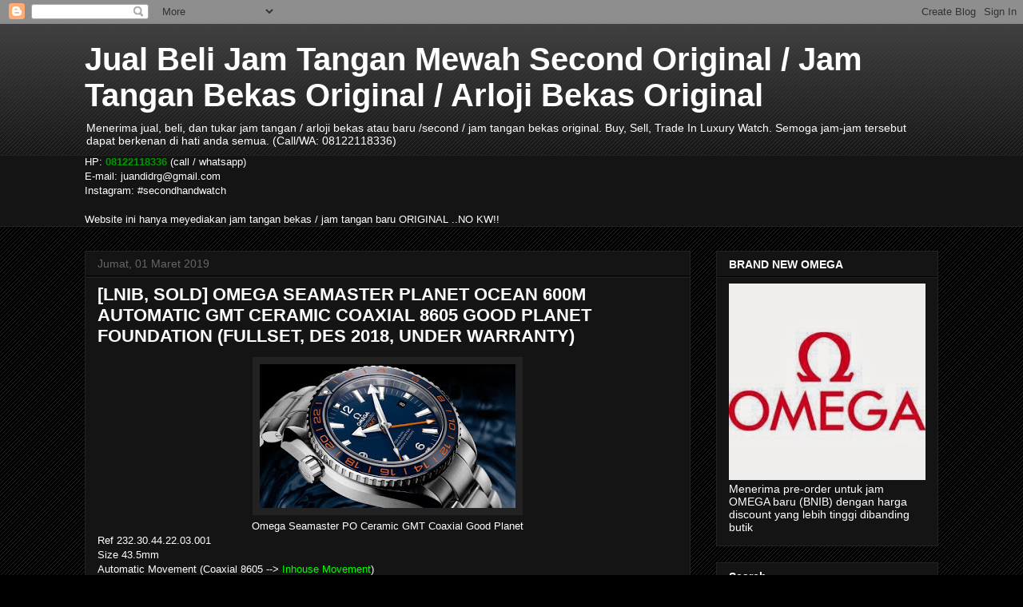

--- FILE ---
content_type: text/html; charset=UTF-8
request_url: http://www.secondhandwatch.my.id/2019/03/lnib-for-sale-omega-seamaster-planet.html
body_size: 20402
content:
<!DOCTYPE html>
<html class='v2' dir='ltr' lang='id'>
<head>
<link href='https://www.blogger.com/static/v1/widgets/335934321-css_bundle_v2.css' rel='stylesheet' type='text/css'/>
<meta content='width=1100' name='viewport'/>
<meta content='text/html; charset=UTF-8' http-equiv='Content-Type'/>
<meta content='blogger' name='generator'/>
<link href='http://www.secondhandwatch.my.id/favicon.ico' rel='icon' type='image/x-icon'/>
<link href='http://www.secondhandwatch.my.id/2019/03/lnib-for-sale-omega-seamaster-planet.html' rel='canonical'/>
<link rel="alternate" type="application/atom+xml" title="Jual Beli Jam Tangan Mewah Second Original / Jam Tangan Bekas Original / Arloji Bekas Original - Atom" href="http://www.secondhandwatch.my.id/feeds/posts/default" />
<link rel="alternate" type="application/rss+xml" title="Jual Beli Jam Tangan Mewah Second Original / Jam Tangan Bekas Original / Arloji Bekas Original - RSS" href="http://www.secondhandwatch.my.id/feeds/posts/default?alt=rss" />
<link rel="service.post" type="application/atom+xml" title="Jual Beli Jam Tangan Mewah Second Original / Jam Tangan Bekas Original / Arloji Bekas Original - Atom" href="https://www.blogger.com/feeds/2760875363564029757/posts/default" />

<link rel="alternate" type="application/atom+xml" title="Jual Beli Jam Tangan Mewah Second Original / Jam Tangan Bekas Original / Arloji Bekas Original - Atom" href="http://www.secondhandwatch.my.id/feeds/2191580447595713012/comments/default" />
<!--Can't find substitution for tag [blog.ieCssRetrofitLinks]-->
<link href='https://blogger.googleusercontent.com/img/b/R29vZ2xl/AVvXsEhrS4pGjD8wG_d3U5e7Lt96kkwqNZ7vCw3RGLTb6MvJU13fboLjIPXQpNYvICvN0o6ayUVt50KmEn_1jyeBx-my1zmzT8ex2AdMbhlrHo3vqTbIMwqhuTEyRMyjwRehsKXvpmPOpZ0E5PyN/s1600/se_goodplanet_23230442203001_vue3-4_1600x900.jpg' rel='image_src'/>
<meta content='http://www.secondhandwatch.my.id/2019/03/lnib-for-sale-omega-seamaster-planet.html' property='og:url'/>
<meta content='[LNIB, SOLD] OMEGA SEAMASTER PLANET OCEAN 600M AUTOMATIC GMT CERAMIC COAXIAL 8605 GOOD PLANET FOUNDATION (FULLSET, DES 2018, UNDER WARRANTY)' property='og:title'/>
<meta content='   Omega Seamaster PO Ceramic GMT Coaxial Good Planet   Ref 232.30.44.22.03.001   Size 43.5mm  Automatic Movement (Coaxial 8605 --&gt; Inhouse ...' property='og:description'/>
<meta content='https://blogger.googleusercontent.com/img/b/R29vZ2xl/AVvXsEhrS4pGjD8wG_d3U5e7Lt96kkwqNZ7vCw3RGLTb6MvJU13fboLjIPXQpNYvICvN0o6ayUVt50KmEn_1jyeBx-my1zmzT8ex2AdMbhlrHo3vqTbIMwqhuTEyRMyjwRehsKXvpmPOpZ0E5PyN/w1200-h630-p-k-no-nu/se_goodplanet_23230442203001_vue3-4_1600x900.jpg' property='og:image'/>
<title>Jual Beli Jam Tangan Mewah Second Original / Jam Tangan Bekas Original / Arloji Bekas Original: [LNIB, SOLD] OMEGA SEAMASTER PLANET OCEAN 600M AUTOMATIC GMT CERAMIC COAXIAL 8605 GOOD PLANET FOUNDATION (FULLSET, DES 2018, UNDER WARRANTY)</title>
<style id='page-skin-1' type='text/css'><!--
/*
-----------------------------------------------
Blogger Template Style
Name:     Awesome Inc.
Designer: Tina Chen
URL:      tinachen.org
----------------------------------------------- */
/* Content
----------------------------------------------- */
body {
font: normal normal 13px Arial, Tahoma, Helvetica, FreeSans, sans-serif;
color: #ffffff;
background: #000000 url(//www.blogblog.com/1kt/awesomeinc/body_background_dark.png) repeat scroll top left;
}
html body .content-outer {
min-width: 0;
max-width: 100%;
width: 100%;
}
a:link {
text-decoration: none;
color: #888888;
}
a:visited {
text-decoration: none;
color: #444444;
}
a:hover {
text-decoration: underline;
color: #cccccc;
}
.body-fauxcolumn-outer .cap-top {
position: absolute;
z-index: 1;
height: 276px;
width: 100%;
background: transparent url(//www.blogblog.com/1kt/awesomeinc/body_gradient_dark.png) repeat-x scroll top left;
_background-image: none;
}
/* Columns
----------------------------------------------- */
.content-inner {
padding: 0;
}
.header-inner .section {
margin: 0 16px;
}
.tabs-inner .section {
margin: 0 16px;
}
.main-inner {
padding-top: 30px;
}
.main-inner .column-center-inner,
.main-inner .column-left-inner,
.main-inner .column-right-inner {
padding: 0 5px;
}
*+html body .main-inner .column-center-inner {
margin-top: -30px;
}
#layout .main-inner .column-center-inner {
margin-top: 0;
}
/* Header
----------------------------------------------- */
.header-outer {
margin: 0 0 0 0;
background: transparent none repeat scroll 0 0;
}
.Header h1 {
font: normal bold 40px Arial, Tahoma, Helvetica, FreeSans, sans-serif;
color: #ffffff;
text-shadow: 0 0 -1px #000000;
}
.Header h1 a {
color: #ffffff;
}
.Header .description {
font: normal normal 14px Arial, Tahoma, Helvetica, FreeSans, sans-serif;
color: #ffffff;
}
.header-inner .Header .titlewrapper,
.header-inner .Header .descriptionwrapper {
padding-left: 0;
padding-right: 0;
margin-bottom: 0;
}
.header-inner .Header .titlewrapper {
padding-top: 22px;
}
/* Tabs
----------------------------------------------- */
.tabs-outer {
overflow: hidden;
position: relative;
background: #141414 none repeat scroll 0 0;
}
#layout .tabs-outer {
overflow: visible;
}
.tabs-cap-top, .tabs-cap-bottom {
position: absolute;
width: 100%;
border-top: 1px solid #222222;
}
.tabs-cap-bottom {
bottom: 0;
}
.tabs-inner .widget li a {
display: inline-block;
margin: 0;
padding: .6em 1.5em;
font: normal bold 14px Arial, Tahoma, Helvetica, FreeSans, sans-serif;
color: #ffffff;
border-top: 1px solid #222222;
border-bottom: 1px solid #222222;
border-left: 1px solid #222222;
height: 16px;
line-height: 16px;
}
.tabs-inner .widget li:last-child a {
border-right: 1px solid #222222;
}
.tabs-inner .widget li.selected a, .tabs-inner .widget li a:hover {
background: #444444 none repeat-x scroll 0 -100px;
color: #ffffff;
}
/* Headings
----------------------------------------------- */
h2 {
font: normal bold 14px Arial, Tahoma, Helvetica, FreeSans, sans-serif;
color: #ffffff;
}
/* Widgets
----------------------------------------------- */
.main-inner .section {
margin: 0 27px;
padding: 0;
}
.main-inner .column-left-outer,
.main-inner .column-right-outer {
margin-top: 0;
}
#layout .main-inner .column-left-outer,
#layout .main-inner .column-right-outer {
margin-top: 0;
}
.main-inner .column-left-inner,
.main-inner .column-right-inner {
background: transparent none repeat 0 0;
-moz-box-shadow: 0 0 0 rgba(0, 0, 0, .2);
-webkit-box-shadow: 0 0 0 rgba(0, 0, 0, .2);
-goog-ms-box-shadow: 0 0 0 rgba(0, 0, 0, .2);
box-shadow: 0 0 0 rgba(0, 0, 0, .2);
-moz-border-radius: 0;
-webkit-border-radius: 0;
-goog-ms-border-radius: 0;
border-radius: 0;
}
#layout .main-inner .column-left-inner,
#layout .main-inner .column-right-inner {
margin-top: 0;
}
.sidebar .widget {
font: normal normal 14px Arial, Tahoma, Helvetica, FreeSans, sans-serif;
color: #ffffff;
}
.sidebar .widget a:link {
color: #888888;
}
.sidebar .widget a:visited {
color: #444444;
}
.sidebar .widget a:hover {
color: #cccccc;
}
.sidebar .widget h2 {
text-shadow: 0 0 -1px #000000;
}
.main-inner .widget {
background-color: #141414;
border: 1px solid #222222;
padding: 0 15px 15px;
margin: 20px -16px;
-moz-box-shadow: 0 0 0 rgba(0, 0, 0, .2);
-webkit-box-shadow: 0 0 0 rgba(0, 0, 0, .2);
-goog-ms-box-shadow: 0 0 0 rgba(0, 0, 0, .2);
box-shadow: 0 0 0 rgba(0, 0, 0, .2);
-moz-border-radius: 0;
-webkit-border-radius: 0;
-goog-ms-border-radius: 0;
border-radius: 0;
}
.main-inner .widget h2 {
margin: 0 -15px;
padding: .6em 15px .5em;
border-bottom: 1px solid #000000;
}
.footer-inner .widget h2 {
padding: 0 0 .4em;
border-bottom: 1px solid #000000;
}
.main-inner .widget h2 + div, .footer-inner .widget h2 + div {
border-top: 1px solid #222222;
padding-top: 8px;
}
.main-inner .widget .widget-content {
margin: 0 -15px;
padding: 7px 15px 0;
}
.main-inner .widget ul, .main-inner .widget #ArchiveList ul.flat {
margin: -8px -15px 0;
padding: 0;
list-style: none;
}
.main-inner .widget #ArchiveList {
margin: -8px 0 0;
}
.main-inner .widget ul li, .main-inner .widget #ArchiveList ul.flat li {
padding: .5em 15px;
text-indent: 0;
color: #666666;
border-top: 1px solid #222222;
border-bottom: 1px solid #000000;
}
.main-inner .widget #ArchiveList ul li {
padding-top: .25em;
padding-bottom: .25em;
}
.main-inner .widget ul li:first-child, .main-inner .widget #ArchiveList ul.flat li:first-child {
border-top: none;
}
.main-inner .widget ul li:last-child, .main-inner .widget #ArchiveList ul.flat li:last-child {
border-bottom: none;
}
.post-body {
position: relative;
}
.main-inner .widget .post-body ul {
padding: 0 2.5em;
margin: .5em 0;
list-style: disc;
}
.main-inner .widget .post-body ul li {
padding: 0.25em 0;
margin-bottom: .25em;
color: #ffffff;
border: none;
}
.footer-inner .widget ul {
padding: 0;
list-style: none;
}
.widget .zippy {
color: #666666;
}
/* Posts
----------------------------------------------- */
body .main-inner .Blog {
padding: 0;
margin-bottom: 1em;
background-color: transparent;
border: none;
-moz-box-shadow: 0 0 0 rgba(0, 0, 0, 0);
-webkit-box-shadow: 0 0 0 rgba(0, 0, 0, 0);
-goog-ms-box-shadow: 0 0 0 rgba(0, 0, 0, 0);
box-shadow: 0 0 0 rgba(0, 0, 0, 0);
}
.main-inner .section:last-child .Blog:last-child {
padding: 0;
margin-bottom: 1em;
}
.main-inner .widget h2.date-header {
margin: 0 -15px 1px;
padding: 0 0 0 0;
font: normal normal 14px Arial, Tahoma, Helvetica, FreeSans, sans-serif;
color: #666666;
background: transparent none no-repeat scroll top left;
border-top: 0 solid #222222;
border-bottom: 1px solid #000000;
-moz-border-radius-topleft: 0;
-moz-border-radius-topright: 0;
-webkit-border-top-left-radius: 0;
-webkit-border-top-right-radius: 0;
border-top-left-radius: 0;
border-top-right-radius: 0;
position: static;
bottom: 100%;
right: 15px;
text-shadow: 0 0 -1px #000000;
}
.main-inner .widget h2.date-header span {
font: normal normal 14px Arial, Tahoma, Helvetica, FreeSans, sans-serif;
display: block;
padding: .5em 15px;
border-left: 0 solid #222222;
border-right: 0 solid #222222;
}
.date-outer {
position: relative;
margin: 30px 0 20px;
padding: 0 15px;
background-color: #141414;
border: 1px solid #222222;
-moz-box-shadow: 0 0 0 rgba(0, 0, 0, .2);
-webkit-box-shadow: 0 0 0 rgba(0, 0, 0, .2);
-goog-ms-box-shadow: 0 0 0 rgba(0, 0, 0, .2);
box-shadow: 0 0 0 rgba(0, 0, 0, .2);
-moz-border-radius: 0;
-webkit-border-radius: 0;
-goog-ms-border-radius: 0;
border-radius: 0;
}
.date-outer:first-child {
margin-top: 0;
}
.date-outer:last-child {
margin-bottom: 20px;
-moz-border-radius-bottomleft: 0;
-moz-border-radius-bottomright: 0;
-webkit-border-bottom-left-radius: 0;
-webkit-border-bottom-right-radius: 0;
-goog-ms-border-bottom-left-radius: 0;
-goog-ms-border-bottom-right-radius: 0;
border-bottom-left-radius: 0;
border-bottom-right-radius: 0;
}
.date-posts {
margin: 0 -15px;
padding: 0 15px;
clear: both;
}
.post-outer, .inline-ad {
border-top: 1px solid #222222;
margin: 0 -15px;
padding: 15px 15px;
}
.post-outer {
padding-bottom: 10px;
}
.post-outer:first-child {
padding-top: 0;
border-top: none;
}
.post-outer:last-child, .inline-ad:last-child {
border-bottom: none;
}
.post-body {
position: relative;
}
.post-body img {
padding: 8px;
background: #222222;
border: 1px solid transparent;
-moz-box-shadow: 0 0 0 rgba(0, 0, 0, .2);
-webkit-box-shadow: 0 0 0 rgba(0, 0, 0, .2);
box-shadow: 0 0 0 rgba(0, 0, 0, .2);
-moz-border-radius: 0;
-webkit-border-radius: 0;
border-radius: 0;
}
h3.post-title, h4 {
font: normal bold 22px Arial, Tahoma, Helvetica, FreeSans, sans-serif;
color: #ffffff;
}
h3.post-title a {
font: normal bold 22px Arial, Tahoma, Helvetica, FreeSans, sans-serif;
color: #ffffff;
}
h3.post-title a:hover {
color: #cccccc;
text-decoration: underline;
}
.post-header {
margin: 0 0 1em;
}
.post-body {
line-height: 1.4;
}
.post-outer h2 {
color: #ffffff;
}
.post-footer {
margin: 1.5em 0 0;
}
#blog-pager {
padding: 15px;
font-size: 120%;
background-color: #141414;
border: 1px solid #222222;
-moz-box-shadow: 0 0 0 rgba(0, 0, 0, .2);
-webkit-box-shadow: 0 0 0 rgba(0, 0, 0, .2);
-goog-ms-box-shadow: 0 0 0 rgba(0, 0, 0, .2);
box-shadow: 0 0 0 rgba(0, 0, 0, .2);
-moz-border-radius: 0;
-webkit-border-radius: 0;
-goog-ms-border-radius: 0;
border-radius: 0;
-moz-border-radius-topleft: 0;
-moz-border-radius-topright: 0;
-webkit-border-top-left-radius: 0;
-webkit-border-top-right-radius: 0;
-goog-ms-border-top-left-radius: 0;
-goog-ms-border-top-right-radius: 0;
border-top-left-radius: 0;
border-top-right-radius-topright: 0;
margin-top: 1em;
}
.blog-feeds, .post-feeds {
margin: 1em 0;
text-align: center;
color: #ffffff;
}
.blog-feeds a, .post-feeds a {
color: #888888;
}
.blog-feeds a:visited, .post-feeds a:visited {
color: #444444;
}
.blog-feeds a:hover, .post-feeds a:hover {
color: #cccccc;
}
.post-outer .comments {
margin-top: 2em;
}
/* Comments
----------------------------------------------- */
.comments .comments-content .icon.blog-author {
background-repeat: no-repeat;
background-image: url([data-uri]);
}
.comments .comments-content .loadmore a {
border-top: 1px solid #222222;
border-bottom: 1px solid #222222;
}
.comments .continue {
border-top: 2px solid #222222;
}
/* Footer
----------------------------------------------- */
.footer-outer {
margin: -0 0 -1px;
padding: 0 0 0;
color: #ffffff;
overflow: hidden;
}
.footer-fauxborder-left {
border-top: 1px solid #222222;
background: #141414 none repeat scroll 0 0;
-moz-box-shadow: 0 0 0 rgba(0, 0, 0, .2);
-webkit-box-shadow: 0 0 0 rgba(0, 0, 0, .2);
-goog-ms-box-shadow: 0 0 0 rgba(0, 0, 0, .2);
box-shadow: 0 0 0 rgba(0, 0, 0, .2);
margin: 0 -0;
}
/* Mobile
----------------------------------------------- */
body.mobile {
background-size: auto;
}
.mobile .body-fauxcolumn-outer {
background: transparent none repeat scroll top left;
}
*+html body.mobile .main-inner .column-center-inner {
margin-top: 0;
}
.mobile .main-inner .widget {
padding: 0 0 15px;
}
.mobile .main-inner .widget h2 + div,
.mobile .footer-inner .widget h2 + div {
border-top: none;
padding-top: 0;
}
.mobile .footer-inner .widget h2 {
padding: 0.5em 0;
border-bottom: none;
}
.mobile .main-inner .widget .widget-content {
margin: 0;
padding: 7px 0 0;
}
.mobile .main-inner .widget ul,
.mobile .main-inner .widget #ArchiveList ul.flat {
margin: 0 -15px 0;
}
.mobile .main-inner .widget h2.date-header {
right: 0;
}
.mobile .date-header span {
padding: 0.4em 0;
}
.mobile .date-outer:first-child {
margin-bottom: 0;
border: 1px solid #222222;
-moz-border-radius-topleft: 0;
-moz-border-radius-topright: 0;
-webkit-border-top-left-radius: 0;
-webkit-border-top-right-radius: 0;
-goog-ms-border-top-left-radius: 0;
-goog-ms-border-top-right-radius: 0;
border-top-left-radius: 0;
border-top-right-radius: 0;
}
.mobile .date-outer {
border-color: #222222;
border-width: 0 1px 1px;
}
.mobile .date-outer:last-child {
margin-bottom: 0;
}
.mobile .main-inner {
padding: 0;
}
.mobile .header-inner .section {
margin: 0;
}
.mobile .post-outer, .mobile .inline-ad {
padding: 5px 0;
}
.mobile .tabs-inner .section {
margin: 0 10px;
}
.mobile .main-inner .widget h2 {
margin: 0;
padding: 0;
}
.mobile .main-inner .widget h2.date-header span {
padding: 0;
}
.mobile .main-inner .widget .widget-content {
margin: 0;
padding: 7px 0 0;
}
.mobile #blog-pager {
border: 1px solid transparent;
background: #141414 none repeat scroll 0 0;
}
.mobile .main-inner .column-left-inner,
.mobile .main-inner .column-right-inner {
background: transparent none repeat 0 0;
-moz-box-shadow: none;
-webkit-box-shadow: none;
-goog-ms-box-shadow: none;
box-shadow: none;
}
.mobile .date-posts {
margin: 0;
padding: 0;
}
.mobile .footer-fauxborder-left {
margin: 0;
border-top: inherit;
}
.mobile .main-inner .section:last-child .Blog:last-child {
margin-bottom: 0;
}
.mobile-index-contents {
color: #ffffff;
}
.mobile .mobile-link-button {
background: #888888 none repeat scroll 0 0;
}
.mobile-link-button a:link, .mobile-link-button a:visited {
color: #ffffff;
}
.mobile .tabs-inner .PageList .widget-content {
background: transparent;
border-top: 1px solid;
border-color: #222222;
color: #ffffff;
}
.mobile .tabs-inner .PageList .widget-content .pagelist-arrow {
border-left: 1px solid #222222;
}

--></style>
<style id='template-skin-1' type='text/css'><!--
body {
min-width: 1100px;
}
.content-outer, .content-fauxcolumn-outer, .region-inner {
min-width: 1100px;
max-width: 1100px;
_width: 1100px;
}
.main-inner .columns {
padding-left: 0px;
padding-right: 310px;
}
.main-inner .fauxcolumn-center-outer {
left: 0px;
right: 310px;
/* IE6 does not respect left and right together */
_width: expression(this.parentNode.offsetWidth -
parseInt("0px") -
parseInt("310px") + 'px');
}
.main-inner .fauxcolumn-left-outer {
width: 0px;
}
.main-inner .fauxcolumn-right-outer {
width: 310px;
}
.main-inner .column-left-outer {
width: 0px;
right: 100%;
margin-left: -0px;
}
.main-inner .column-right-outer {
width: 310px;
margin-right: -310px;
}
#layout {
min-width: 0;
}
#layout .content-outer {
min-width: 0;
width: 800px;
}
#layout .region-inner {
min-width: 0;
width: auto;
}
body#layout div.add_widget {
padding: 8px;
}
body#layout div.add_widget a {
margin-left: 32px;
}
--></style>
<link href='https://www.blogger.com/dyn-css/authorization.css?targetBlogID=2760875363564029757&amp;zx=1b74b05b-e2f5-40a3-aff4-a271b30c3797' media='none' onload='if(media!=&#39;all&#39;)media=&#39;all&#39;' rel='stylesheet'/><noscript><link href='https://www.blogger.com/dyn-css/authorization.css?targetBlogID=2760875363564029757&amp;zx=1b74b05b-e2f5-40a3-aff4-a271b30c3797' rel='stylesheet'/></noscript>
<meta name='google-adsense-platform-account' content='ca-host-pub-1556223355139109'/>
<meta name='google-adsense-platform-domain' content='blogspot.com'/>

</head>
<body class='loading variant-dark'>
<div class='navbar section' id='navbar' name='Navbar'><div class='widget Navbar' data-version='1' id='Navbar1'><script type="text/javascript">
    function setAttributeOnload(object, attribute, val) {
      if(window.addEventListener) {
        window.addEventListener('load',
          function(){ object[attribute] = val; }, false);
      } else {
        window.attachEvent('onload', function(){ object[attribute] = val; });
      }
    }
  </script>
<div id="navbar-iframe-container"></div>
<script type="text/javascript" src="https://apis.google.com/js/platform.js"></script>
<script type="text/javascript">
      gapi.load("gapi.iframes:gapi.iframes.style.bubble", function() {
        if (gapi.iframes && gapi.iframes.getContext) {
          gapi.iframes.getContext().openChild({
              url: 'https://www.blogger.com/navbar/2760875363564029757?po\x3d2191580447595713012\x26origin\x3dhttp://www.secondhandwatch.my.id',
              where: document.getElementById("navbar-iframe-container"),
              id: "navbar-iframe"
          });
        }
      });
    </script><script type="text/javascript">
(function() {
var script = document.createElement('script');
script.type = 'text/javascript';
script.src = '//pagead2.googlesyndication.com/pagead/js/google_top_exp.js';
var head = document.getElementsByTagName('head')[0];
if (head) {
head.appendChild(script);
}})();
</script>
</div></div>
<div class='body-fauxcolumns'>
<div class='fauxcolumn-outer body-fauxcolumn-outer'>
<div class='cap-top'>
<div class='cap-left'></div>
<div class='cap-right'></div>
</div>
<div class='fauxborder-left'>
<div class='fauxborder-right'></div>
<div class='fauxcolumn-inner'>
</div>
</div>
<div class='cap-bottom'>
<div class='cap-left'></div>
<div class='cap-right'></div>
</div>
</div>
</div>
<div class='content'>
<div class='content-fauxcolumns'>
<div class='fauxcolumn-outer content-fauxcolumn-outer'>
<div class='cap-top'>
<div class='cap-left'></div>
<div class='cap-right'></div>
</div>
<div class='fauxborder-left'>
<div class='fauxborder-right'></div>
<div class='fauxcolumn-inner'>
</div>
</div>
<div class='cap-bottom'>
<div class='cap-left'></div>
<div class='cap-right'></div>
</div>
</div>
</div>
<div class='content-outer'>
<div class='content-cap-top cap-top'>
<div class='cap-left'></div>
<div class='cap-right'></div>
</div>
<div class='fauxborder-left content-fauxborder-left'>
<div class='fauxborder-right content-fauxborder-right'></div>
<div class='content-inner'>
<header>
<div class='header-outer'>
<div class='header-cap-top cap-top'>
<div class='cap-left'></div>
<div class='cap-right'></div>
</div>
<div class='fauxborder-left header-fauxborder-left'>
<div class='fauxborder-right header-fauxborder-right'></div>
<div class='region-inner header-inner'>
<div class='header section' id='header' name='Tajuk'><div class='widget Header' data-version='1' id='Header1'>
<div id='header-inner'>
<div class='titlewrapper'>
<h1 class='title'>
<a href='http://www.secondhandwatch.my.id/'>
Jual Beli Jam Tangan Mewah Second Original / Jam Tangan Bekas Original / Arloji Bekas Original
</a>
</h1>
</div>
<div class='descriptionwrapper'>
<p class='description'><span>Menerima jual, beli, dan tukar jam tangan / arloji bekas atau baru /second / jam tangan bekas original. Buy, Sell, Trade In Luxury Watch. Semoga jam-jam tersebut dapat berkenan di hati anda semua. (Call/WA: 08122118336)</span></p>
</div>
</div>
</div></div>
</div>
</div>
<div class='header-cap-bottom cap-bottom'>
<div class='cap-left'></div>
<div class='cap-right'></div>
</div>
</div>
</header>
<div class='tabs-outer'>
<div class='tabs-cap-top cap-top'>
<div class='cap-left'></div>
<div class='cap-right'></div>
</div>
<div class='fauxborder-left tabs-fauxborder-left'>
<div class='fauxborder-right tabs-fauxborder-right'></div>
<div class='region-inner tabs-inner'>
<div class='tabs section' id='crosscol' name='Seluruh Kolom'><div class='widget Text' data-version='1' id='Text1'>
<h2 class='title'>Cara menghubungi</h2>
<div class='widget-content'>
HP: <span =""  style="color:#009900;"><b>08122118336</b></span> (call / whatsapp)<br />E-mail: juandidrg@gmail.com<br />Instagram: #secondhandwatch<br /><br />Website ini hanya meyediakan jam tangan bekas / jam tangan baru ORIGINAL ..NO KW!!<br />
</div>
<div class='clear'></div>
</div></div>
<div class='tabs no-items section' id='crosscol-overflow' name='Cross-Column 2'></div>
</div>
</div>
<div class='tabs-cap-bottom cap-bottom'>
<div class='cap-left'></div>
<div class='cap-right'></div>
</div>
</div>
<div class='main-outer'>
<div class='main-cap-top cap-top'>
<div class='cap-left'></div>
<div class='cap-right'></div>
</div>
<div class='fauxborder-left main-fauxborder-left'>
<div class='fauxborder-right main-fauxborder-right'></div>
<div class='region-inner main-inner'>
<div class='columns fauxcolumns'>
<div class='fauxcolumn-outer fauxcolumn-center-outer'>
<div class='cap-top'>
<div class='cap-left'></div>
<div class='cap-right'></div>
</div>
<div class='fauxborder-left'>
<div class='fauxborder-right'></div>
<div class='fauxcolumn-inner'>
</div>
</div>
<div class='cap-bottom'>
<div class='cap-left'></div>
<div class='cap-right'></div>
</div>
</div>
<div class='fauxcolumn-outer fauxcolumn-left-outer'>
<div class='cap-top'>
<div class='cap-left'></div>
<div class='cap-right'></div>
</div>
<div class='fauxborder-left'>
<div class='fauxborder-right'></div>
<div class='fauxcolumn-inner'>
</div>
</div>
<div class='cap-bottom'>
<div class='cap-left'></div>
<div class='cap-right'></div>
</div>
</div>
<div class='fauxcolumn-outer fauxcolumn-right-outer'>
<div class='cap-top'>
<div class='cap-left'></div>
<div class='cap-right'></div>
</div>
<div class='fauxborder-left'>
<div class='fauxborder-right'></div>
<div class='fauxcolumn-inner'>
</div>
</div>
<div class='cap-bottom'>
<div class='cap-left'></div>
<div class='cap-right'></div>
</div>
</div>
<!-- corrects IE6 width calculation -->
<div class='columns-inner'>
<div class='column-center-outer'>
<div class='column-center-inner'>
<div class='main section' id='main' name='Utama'><div class='widget Blog' data-version='1' id='Blog1'>
<div class='blog-posts hfeed'>

          <div class="date-outer">
        
<h2 class='date-header'><span>Jumat, 01 Maret 2019</span></h2>

          <div class="date-posts">
        
<div class='post-outer'>
<div class='post hentry uncustomized-post-template' itemprop='blogPost' itemscope='itemscope' itemtype='http://schema.org/BlogPosting'>
<meta content='https://blogger.googleusercontent.com/img/b/R29vZ2xl/AVvXsEhrS4pGjD8wG_d3U5e7Lt96kkwqNZ7vCw3RGLTb6MvJU13fboLjIPXQpNYvICvN0o6ayUVt50KmEn_1jyeBx-my1zmzT8ex2AdMbhlrHo3vqTbIMwqhuTEyRMyjwRehsKXvpmPOpZ0E5PyN/s1600/se_goodplanet_23230442203001_vue3-4_1600x900.jpg' itemprop='image_url'/>
<meta content='2760875363564029757' itemprop='blogId'/>
<meta content='2191580447595713012' itemprop='postId'/>
<a name='2191580447595713012'></a>
<h3 class='post-title entry-title' itemprop='name'>
[LNIB, SOLD] OMEGA SEAMASTER PLANET OCEAN 600M AUTOMATIC GMT CERAMIC COAXIAL 8605 GOOD PLANET FOUNDATION (FULLSET, DES 2018, UNDER WARRANTY)
</h3>
<div class='post-header'>
<div class='post-header-line-1'></div>
</div>
<div class='post-body entry-content' id='post-body-2191580447595713012' itemprop='description articleBody'>
<div class="separator" style="clear: both; text-align: center;">
<a href="https://blogger.googleusercontent.com/img/b/R29vZ2xl/AVvXsEhrS4pGjD8wG_d3U5e7Lt96kkwqNZ7vCw3RGLTb6MvJU13fboLjIPXQpNYvICvN0o6ayUVt50KmEn_1jyeBx-my1zmzT8ex2AdMbhlrHo3vqTbIMwqhuTEyRMyjwRehsKXvpmPOpZ0E5PyN/s1600/se_goodplanet_23230442203001_vue3-4_1600x900.jpg" imageanchor="1" style="margin-left: 1em; margin-right: 1em;"><img border="0" data-original-height="180" data-original-width="320" src="https://blogger.googleusercontent.com/img/b/R29vZ2xl/AVvXsEhrS4pGjD8wG_d3U5e7Lt96kkwqNZ7vCw3RGLTb6MvJU13fboLjIPXQpNYvICvN0o6ayUVt50KmEn_1jyeBx-my1zmzT8ex2AdMbhlrHo3vqTbIMwqhuTEyRMyjwRehsKXvpmPOpZ0E5PyN/s1600/se_goodplanet_23230442203001_vue3-4_1600x900.jpg" /></a></div>
<div style="text-align: center;">
Omega Seamaster PO Ceramic GMT Coaxial Good Planet</div>
<div style="text-align: left;">
Ref 232.30.44.22.03.001</div>
<div style="text-align: left;">
<span class="value">Size 43.5mm</span><br />
<span class="value">Automatic Movement (Coaxial 8605 --&gt; <span style="color: lime;">Inhouse Movement</span>)</span><br />
<span class="value">Ceramic Bezel</span><br />
<span class="value">GMT Function</span><br />
<span class="value">COSC Certified</span><br />
<span class="value">Scratch Resistant Sapphire Crystal with Double AR</span><br />
<span class="value">Water Resistance 600m</span><br />
<br />
<span class="value">FULLSET (Box &amp; Papers)</span></div>
<div style="text-align: left;">
<span style="color: lime;"><b><span class="value">UNDER WARRANTY </span></b></span><br />
<span style="color: yellow;"><b><span class="value">Like New In Box Condition (99%)</span></b></span></div>
<div style="text-align: left;">
<span class="value"><br /></span></div>
<div class="separator" style="clear: both; text-align: center;">
<a href="https://blogger.googleusercontent.com/img/b/R29vZ2xl/AVvXsEjqqkxtSSXhXLObHMZ35J4XymtWCvliXpxNKDkimRpIGNyjwg3MmG1rjPFx7jl2rdnfCcwbBsS61_kCpMre5zddF9QchhGcUFpawtpNGIzosByeerSuBbr9M7bulFLSZdxf5ZY9ciJHdw4F/s1600/IMG_7278.JPG" imageanchor="1" style="margin-left: 1em; margin-right: 1em;"><img border="0" data-original-height="1000" data-original-width="1500" height="426" src="https://blogger.googleusercontent.com/img/b/R29vZ2xl/AVvXsEjqqkxtSSXhXLObHMZ35J4XymtWCvliXpxNKDkimRpIGNyjwg3MmG1rjPFx7jl2rdnfCcwbBsS61_kCpMre5zddF9QchhGcUFpawtpNGIzosByeerSuBbr9M7bulFLSZdxf5ZY9ciJHdw4F/s640/IMG_7278.JPG" width="640" /></a></div>
<br />
<div class="separator" style="clear: both; text-align: center;">
<a href="https://blogger.googleusercontent.com/img/b/R29vZ2xl/AVvXsEiX6CxijZ8DjxW5Xfn1SnrmonNbKp1UEjxu_oTOv93NdXdn-5jRnuK4C0e7egE-rwDBP0sJChdBm4xoFk6KPC6BMf8kgxlfSwjrG-aMSYfz6GRciMcfXQhlH0jdImqcKkQgMY2QTyQ9iEe2/s1600/IMG_7280.JPG" imageanchor="1" style="margin-left: 1em; margin-right: 1em;"><img border="0" data-original-height="1000" data-original-width="1500" height="426" src="https://blogger.googleusercontent.com/img/b/R29vZ2xl/AVvXsEiX6CxijZ8DjxW5Xfn1SnrmonNbKp1UEjxu_oTOv93NdXdn-5jRnuK4C0e7egE-rwDBP0sJChdBm4xoFk6KPC6BMf8kgxlfSwjrG-aMSYfz6GRciMcfXQhlH0jdImqcKkQgMY2QTyQ9iEe2/s640/IMG_7280.JPG" width="640" /></a></div>
<br />
<div class="separator" style="clear: both; text-align: center;">
<a href="https://blogger.googleusercontent.com/img/b/R29vZ2xl/AVvXsEjVg0Zi8546h7MfKQbrrIYnsyuJ9gvF5rzioPUL4dy-9uQjqx5I7W5TI0z1TezKyjXZDVbBJaFICSYOJNRNNIbw4SsrApUc7znTS2RpQJoDCTSVf9-joWy5M72bf40H5du_cUDXNQybF8AW/s1600/IMG_7283.JPG" imageanchor="1" style="margin-left: 1em; margin-right: 1em;"><img border="0" data-original-height="1000" data-original-width="1500" height="426" src="https://blogger.googleusercontent.com/img/b/R29vZ2xl/AVvXsEjVg0Zi8546h7MfKQbrrIYnsyuJ9gvF5rzioPUL4dy-9uQjqx5I7W5TI0z1TezKyjXZDVbBJaFICSYOJNRNNIbw4SsrApUc7znTS2RpQJoDCTSVf9-joWy5M72bf40H5du_cUDXNQybF8AW/s640/IMG_7283.JPG" width="640" /></a></div>
<br />
<div class="separator" style="clear: both; text-align: center;">
<a href="https://blogger.googleusercontent.com/img/b/R29vZ2xl/AVvXsEiVIaIKggAMv228LJNhu3i68mtLv56lfp488g-YCL1LYgVAuLsUBxJp0UE0z6oWgRrzg0bZ1Q4jLv3O1-VQ0Rr_7QaHo74vU-gDoIVZpgt6XFiAadZrgYtjhQF5crZ8skltSy07ahrzQ4vW/s1600/IMG_7284.JPG" imageanchor="1" style="margin-left: 1em; margin-right: 1em;"><img border="0" data-original-height="1000" data-original-width="1500" height="426" src="https://blogger.googleusercontent.com/img/b/R29vZ2xl/AVvXsEiVIaIKggAMv228LJNhu3i68mtLv56lfp488g-YCL1LYgVAuLsUBxJp0UE0z6oWgRrzg0bZ1Q4jLv3O1-VQ0Rr_7QaHo74vU-gDoIVZpgt6XFiAadZrgYtjhQF5crZ8skltSy07ahrzQ4vW/s640/IMG_7284.JPG" width="640" /></a></div>
<br />
<div class="separator" style="clear: both; text-align: center;">
<a href="https://blogger.googleusercontent.com/img/b/R29vZ2xl/AVvXsEhgwchY3wkJXW7U67v8Oss2LeaqTIkeeKDazR3a23KTEC1gberchTofkFkQqp7-8RoDAtHNPYmvX0Vw25_EGSoxRqVubAUisqn7DArzkeKn3zdMn8Krd5B_Gww-CoZu96tzhfSsxl2nzFMT/s1600/IMG_7286.JPG" imageanchor="1" style="margin-left: 1em; margin-right: 1em;"><img border="0" data-original-height="1000" data-original-width="1500" height="426" src="https://blogger.googleusercontent.com/img/b/R29vZ2xl/AVvXsEhgwchY3wkJXW7U67v8Oss2LeaqTIkeeKDazR3a23KTEC1gberchTofkFkQqp7-8RoDAtHNPYmvX0Vw25_EGSoxRqVubAUisqn7DArzkeKn3zdMn8Krd5B_Gww-CoZu96tzhfSsxl2nzFMT/s640/IMG_7286.JPG" width="640" /></a></div>
<br />
<div class="separator" style="clear: both; text-align: center;">
<a href="https://blogger.googleusercontent.com/img/b/R29vZ2xl/AVvXsEjJmemk07MZmywvrBnOqi_bNrZOuqcWahPHy49eV__LhDCxW83LVHcnKOjJOy-h50rkJWvXwdnfExVmXGzp4x1tbGcD5xfLYASPZ2tJRjoycxIgd4R-o6nCCMhaPwIyPlMhlufXVK9V0WVK/s1600/IMG_7287.JPG" imageanchor="1" style="margin-left: 1em; margin-right: 1em;"><img border="0" data-original-height="1000" data-original-width="1500" height="426" src="https://blogger.googleusercontent.com/img/b/R29vZ2xl/AVvXsEjJmemk07MZmywvrBnOqi_bNrZOuqcWahPHy49eV__LhDCxW83LVHcnKOjJOy-h50rkJWvXwdnfExVmXGzp4x1tbGcD5xfLYASPZ2tJRjoycxIgd4R-o6nCCMhaPwIyPlMhlufXVK9V0WVK/s640/IMG_7287.JPG" width="640" /></a></div>
<br />
<div class="separator" style="clear: both; text-align: center;">
<a href="https://blogger.googleusercontent.com/img/b/R29vZ2xl/AVvXsEiSAmJZiP8h3_CUsKGe7oJOroKF4KTJR4yxZYuqVBpMLGnmzIXDtuBsNZXvf-VqEJLh1Gd0CF5gLvlq3A5XaBIWjXGNIXDkX34vmRQ3EEmBtVE5Dl4ZMg8kepSRknmmjRfbDMt3jP_iCOtE/s1600/IMG_7291.JPG" imageanchor="1" style="margin-left: 1em; margin-right: 1em;"><img border="0" data-original-height="1000" data-original-width="1500" height="426" src="https://blogger.googleusercontent.com/img/b/R29vZ2xl/AVvXsEiSAmJZiP8h3_CUsKGe7oJOroKF4KTJR4yxZYuqVBpMLGnmzIXDtuBsNZXvf-VqEJLh1Gd0CF5gLvlq3A5XaBIWjXGNIXDkX34vmRQ3EEmBtVE5Dl4ZMg8kepSRknmmjRfbDMt3jP_iCOtE/s640/IMG_7291.JPG" width="640" /></a></div>
<div style="text-align: left;">
<span class="value"><br /></span></div>
<span style="font-size: x-large;"><span style="color: yellow;"><b><span style="color: red;">SOLD to Mr.J (Bandung, 4th purchased)</span></b></span></span><br />
<span style="font-size: large;"><b>Call / WA: 08122118336 (NO SMS)</b></span>
<div style='clear: both;'></div>
</div>
<div class='post-footer'>
<div class='post-footer-line post-footer-line-1'>
<span class='post-author vcard'>
Diposting oleh
<span class='fn' itemprop='author' itemscope='itemscope' itemtype='http://schema.org/Person'>
<meta content='https://www.blogger.com/profile/11416440452034128390' itemprop='url'/>
<a class='g-profile' href='https://www.blogger.com/profile/11416440452034128390' rel='author' title='author profile'>
<span itemprop='name'>Secondhandwatch</span>
</a>
</span>
</span>
<span class='post-timestamp'>
di
<meta content='http://www.secondhandwatch.my.id/2019/03/lnib-for-sale-omega-seamaster-planet.html' itemprop='url'/>
<a class='timestamp-link' href='http://www.secondhandwatch.my.id/2019/03/lnib-for-sale-omega-seamaster-planet.html' rel='bookmark' title='permanent link'><abbr class='published' itemprop='datePublished' title='2019-03-01T00:39:00+07:00'>00.39</abbr></a>
</span>
<span class='post-comment-link'>
</span>
<span class='post-icons'>
<span class='item-control blog-admin pid-1470981924'>
<a href='https://www.blogger.com/post-edit.g?blogID=2760875363564029757&postID=2191580447595713012&from=pencil' title='Edit Entri'>
<img alt='' class='icon-action' height='18' src='https://resources.blogblog.com/img/icon18_edit_allbkg.gif' width='18'/>
</a>
</span>
</span>
<div class='post-share-buttons goog-inline-block'>
<a class='goog-inline-block share-button sb-email' href='https://www.blogger.com/share-post.g?blogID=2760875363564029757&postID=2191580447595713012&target=email' target='_blank' title='Kirimkan Ini lewat Email'><span class='share-button-link-text'>Kirimkan Ini lewat Email</span></a><a class='goog-inline-block share-button sb-blog' href='https://www.blogger.com/share-post.g?blogID=2760875363564029757&postID=2191580447595713012&target=blog' onclick='window.open(this.href, "_blank", "height=270,width=475"); return false;' target='_blank' title='BlogThis!'><span class='share-button-link-text'>BlogThis!</span></a><a class='goog-inline-block share-button sb-twitter' href='https://www.blogger.com/share-post.g?blogID=2760875363564029757&postID=2191580447595713012&target=twitter' target='_blank' title='Bagikan ke X'><span class='share-button-link-text'>Bagikan ke X</span></a><a class='goog-inline-block share-button sb-facebook' href='https://www.blogger.com/share-post.g?blogID=2760875363564029757&postID=2191580447595713012&target=facebook' onclick='window.open(this.href, "_blank", "height=430,width=640"); return false;' target='_blank' title='Berbagi ke Facebook'><span class='share-button-link-text'>Berbagi ke Facebook</span></a><a class='goog-inline-block share-button sb-pinterest' href='https://www.blogger.com/share-post.g?blogID=2760875363564029757&postID=2191580447595713012&target=pinterest' target='_blank' title='Bagikan ke Pinterest'><span class='share-button-link-text'>Bagikan ke Pinterest</span></a>
</div>
</div>
<div class='post-footer-line post-footer-line-2'>
<span class='post-labels'>
Label:
<a href='http://www.secondhandwatch.my.id/search/label/OMEGA%20SEAMASTER' rel='tag'>OMEGA SEAMASTER</a>,
<a href='http://www.secondhandwatch.my.id/search/label/SOLD' rel='tag'>SOLD</a>
</span>
</div>
<div class='post-footer-line post-footer-line-3'>
<span class='post-location'>
</span>
</div>
</div>
</div>
<div class='comments' id='comments'>
<a name='comments'></a>
<h4>Tidak ada komentar:</h4>
<div id='Blog1_comments-block-wrapper'>
<dl class='avatar-comment-indent' id='comments-block'>
</dl>
</div>
<p class='comment-footer'>
<div class='comment-form'>
<a name='comment-form'></a>
<h4 id='comment-post-message'>Posting Komentar</h4>
<p>
</p>
<p>Catatan: Hanya anggota dari blog ini yang dapat mengirim komentar.</p>
<a href='https://www.blogger.com/comment/frame/2760875363564029757?po=2191580447595713012&hl=id&saa=85391&origin=http://www.secondhandwatch.my.id' id='comment-editor-src'></a>
<iframe allowtransparency='true' class='blogger-iframe-colorize blogger-comment-from-post' frameborder='0' height='410px' id='comment-editor' name='comment-editor' src='' width='100%'></iframe>
<script src='https://www.blogger.com/static/v1/jsbin/2830521187-comment_from_post_iframe.js' type='text/javascript'></script>
<script type='text/javascript'>
      BLOG_CMT_createIframe('https://www.blogger.com/rpc_relay.html');
    </script>
</div>
</p>
</div>
</div>

        </div></div>
      
</div>
<div class='blog-pager' id='blog-pager'>
<span id='blog-pager-newer-link'>
<a class='blog-pager-newer-link' href='http://www.secondhandwatch.my.id/2019/03/for-sale-panerai-luminor-pam-112-fullset.html' id='Blog1_blog-pager-newer-link' title='Posting Lebih Baru'>Posting Lebih Baru</a>
</span>
<span id='blog-pager-older-link'>
<a class='blog-pager-older-link' href='http://www.secondhandwatch.my.id/2018/12/for-sale-rolex-gmt-master-ii-ceramic_13.html' id='Blog1_blog-pager-older-link' title='Posting Lama'>Posting Lama</a>
</span>
<a class='home-link' href='http://www.secondhandwatch.my.id/'>Beranda</a>
</div>
<div class='clear'></div>
<div class='post-feeds'>
<div class='feed-links'>
Langganan:
<a class='feed-link' href='http://www.secondhandwatch.my.id/feeds/2191580447595713012/comments/default' target='_blank' type='application/atom+xml'>Posting Komentar (Atom)</a>
</div>
</div>
</div></div>
</div>
</div>
<div class='column-left-outer'>
<div class='column-left-inner'>
<aside>
</aside>
</div>
</div>
<div class='column-right-outer'>
<div class='column-right-inner'>
<aside>
<div class='sidebar section' id='sidebar-right-1'><div class='widget Image' data-version='1' id='Image1'>
<h2>BRAND NEW OMEGA</h2>
<div class='widget-content'>
<img alt='BRAND NEW OMEGA' height='283' id='Image1_img' src='https://blogger.googleusercontent.com/img/b/R29vZ2xl/AVvXsEheDr4XqCOpr2nnC1XwlX3EBag_nVvydwumHrRTRK_uGQIuK348e0VrCOWifxqTW2RtYYO3jjLmVpEx9-Z6yURoNvSspHuFgnabBKLy4UW2mDXudfVVBi988KXbLI9U6uUqqvdjazhZgpg/s1600/Omega-watches-logo1.jpg' width='283'/>
<br/>
<span class='caption'>Menerima pre-order untuk jam OMEGA baru (BNIB) dengan harga discount yang lebih tinggi dibanding butik</span>
</div>
<div class='clear'></div>
</div><div class='widget BlogSearch' data-version='1' id='BlogSearch2'>
<h2 class='title'>Search</h2>
<div class='widget-content'>
<div id='BlogSearch2_form'>
<form action='http://www.secondhandwatch.my.id/search' class='gsc-search-box' target='_top'>
<table cellpadding='0' cellspacing='0' class='gsc-search-box'>
<tbody>
<tr>
<td class='gsc-input'>
<input autocomplete='off' class='gsc-input' name='q' size='10' title='search' type='text' value=''/>
</td>
<td class='gsc-search-button'>
<input class='gsc-search-button' title='search' type='submit' value='Telusuri'/>
</td>
</tr>
</tbody>
</table>
</form>
</div>
</div>
<div class='clear'></div>
</div><div class='widget Stats' data-version='1' id='Stats1'>
<h2>Total Tayangan Halaman</h2>
<div class='widget-content'>
<div id='Stats1_content' style='display: none;'>
<script src='https://www.gstatic.com/charts/loader.js' type='text/javascript'></script>
<span id='Stats1_sparklinespan' style='display:inline-block; width:75px; height:30px'></span>
<span class='counter-wrapper graph-counter-wrapper' id='Stats1_totalCount'>
</span>
<div class='clear'></div>
</div>
</div>
</div><div class='widget Text' data-version='1' id='Text2'>
<h2 class='title'>Info Website ini</h2>
<div class='widget-content'>
- Jam tangan baru/bekas/second yang terdapat di website ini merupakan <span =""  style="color:red;"><b>jam</b> <b>asli</b> / <b>jam original</b></span>. Maaf saya tidak menerima jam KW jenis apapun.<br /><br />- Jam tangan baru/bekas/second di wesbite ini sudah saya periksa kondisinya. Kondisi jam sudah saya tulis dengan nilai dari 90-100% (100% berarti masih baru). Kondisi jam sudah saya sertakan pada foto-foto di blog ini beserta keterangannya seandainya ada kekurangan. Yang pasti, saya hanya menjual jam yang <span =""  style="color:red;">bisa dipakai</span> dan <span =""  style="color:red;">tidak rusak</span>.<br /><br />- Jam tangan baru/bekas/second dengan status [<span =""  style="color:red;"><b>FOR SALE</b></span>] berarti masih tersedia sedangkan status [<span =""  style="color:red;"><b>SOLD</b></span>] berarti sudah terjual.<br /><br />- Jam tangan yang masih tersedia (<span =""  style="color:red;"><b><a href="http://secondhandwatch.blogspot.com/search/label/A%20FOR%20SALE">klik disini</a></b></span>) tercantum dalam label "A FOR SALE" di bagian bawah kolom ini<br /><br />- Jam tangan baru/bekas/second dengan status [<b><span =""  style="color:red;">ON HOLD</span></b>] berarti barang masih tersedia tetapi sudah ada customer yang melakukan down payment (DP) dengan nilai minimal 5% dari harga deal.<br /><br />- DP (tanda jadi) yang sudah dibayarkan untuk barang tertentu tidak bisa dipindahkan untuk barang lainnya dan dianggap hangus jika tidak dilunasi sesuai batas waktu yang telah disetujui sebelumnya<br /><br />- Jam tangan baru/bekas/second dengan harga <span =""  style="color:red;"><b>NETT</b> </span>berarti sudah tidak bisa ditawar lagi. Mohon maaf, bila menawar terlalu jauh tidak akan saya tanggapi.<br /><br />- Jam tangan baru/bekas/second dengan <span =""  style="color:red;"><b>ASKING PRICE</b></span> masih bisa dinego tetapi dengan harga yang masuk akal. Harga yang saya tulis sudah cukup kompetitif sehingga dimohon untuk tidak menawar terlalu jauh.<br /><br />- Pengiriman jam tangan untuk customer di luar kota akan menggunakan jasa <b>JNE</b> yang tercepat dan diasuransikan.<br /><br />- Pembayaran dapat dilakukan via <b>BCA</b> atau <b>Mandiri</b>. Nomor rekening akan saya beri setelah deal harga. Barang akan dikirim setelah jumlah uang yang disetujui sudah saya terima.<br /><br />- Menerima <span =""  style="color:red;">COD</span> (cash on delivery) untuk daerah <span =""  style="color:red;">Jakarta </span>(setiap hari) dan <span =""  style="color:red;">Bandung</span> (weekend).<br /><br />- Karena saya seorang manusia, saya tidak akan terlepas dari kekurangan. Segala masukan/kritikan membangun akan selalu saya hargai selama diucapkan dengan terhormat.<br /><br />- Buy it with confidence.<br /><br />Hormat saya,<br />Juandi S, drg., Sp.Perio<br /><br />
</div>
<div class='clear'></div>
</div><div class='widget Label' data-version='1' id='Label1'>
<h2>Labels</h2>
<div class='widget-content list-label-widget-content'>
<ul>
<li>
<a dir='ltr' href='http://www.secondhandwatch.my.id/search/label/A%20FOR%20SALE'>A FOR SALE</a>
<span dir='ltr'>(376)</span>
</li>
<li>
<a dir='ltr' href='http://www.secondhandwatch.my.id/search/label/ANCON'>ANCON</a>
<span dir='ltr'>(5)</span>
</li>
<li>
<a dir='ltr' href='http://www.secondhandwatch.my.id/search/label/AUDEMARS%20PIGUET'>AUDEMARS PIGUET</a>
<span dir='ltr'>(162)</span>
</li>
<li>
<a dir='ltr' href='http://www.secondhandwatch.my.id/search/label/AVIATOR'>AVIATOR</a>
<span dir='ltr'>(1)</span>
</li>
<li>
<a dir='ltr' href='http://www.secondhandwatch.my.id/search/label/AZIMUTH'>AZIMUTH</a>
<span dir='ltr'>(1)</span>
</li>
<li>
<a dir='ltr' href='http://www.secondhandwatch.my.id/search/label/BALL'>BALL</a>
<span dir='ltr'>(14)</span>
</li>
<li>
<a dir='ltr' href='http://www.secondhandwatch.my.id/search/label/BAUME%20ET%20MERCIER'>BAUME ET MERCIER</a>
<span dir='ltr'>(30)</span>
</li>
<li>
<a dir='ltr' href='http://www.secondhandwatch.my.id/search/label/BELL%20AND%20ROSS'>BELL AND ROSS</a>
<span dir='ltr'>(93)</span>
</li>
<li>
<a dir='ltr' href='http://www.secondhandwatch.my.id/search/label/BLANCPAIN'>BLANCPAIN</a>
<span dir='ltr'>(1)</span>
</li>
<li>
<a dir='ltr' href='http://www.secondhandwatch.my.id/search/label/BREITLING'>BREITLING</a>
<span dir='ltr'>(242)</span>
</li>
<li>
<a dir='ltr' href='http://www.secondhandwatch.my.id/search/label/BVLGARI'>BVLGARI</a>
<span dir='ltr'>(7)</span>
</li>
<li>
<a dir='ltr' href='http://www.secondhandwatch.my.id/search/label/CARTIER'>CARTIER</a>
<span dir='ltr'>(15)</span>
</li>
<li>
<a dir='ltr' href='http://www.secondhandwatch.my.id/search/label/CASIO'>CASIO</a>
<span dir='ltr'>(1)</span>
</li>
<li>
<a dir='ltr' href='http://www.secondhandwatch.my.id/search/label/CHOPARD'>CHOPARD</a>
<span dir='ltr'>(37)</span>
</li>
<li>
<a dir='ltr' href='http://www.secondhandwatch.my.id/search/label/CONCORD'>CONCORD</a>
<span dir='ltr'>(2)</span>
</li>
<li>
<a dir='ltr' href='http://www.secondhandwatch.my.id/search/label/CORUM'>CORUM</a>
<span dir='ltr'>(13)</span>
</li>
<li>
<a dir='ltr' href='http://www.secondhandwatch.my.id/search/label/CVSTOS'>CVSTOS</a>
<span dir='ltr'>(1)</span>
</li>
<li>
<a dir='ltr' href='http://www.secondhandwatch.my.id/search/label/EBEL'>EBEL</a>
<span dir='ltr'>(1)</span>
</li>
<li>
<a dir='ltr' href='http://www.secondhandwatch.my.id/search/label/FRANCK%20MULLER'>FRANCK MULLER</a>
<span dir='ltr'>(14)</span>
</li>
<li>
<a dir='ltr' href='http://www.secondhandwatch.my.id/search/label/FREDERIQUE%20CONSTANT'>FREDERIQUE CONSTANT</a>
<span dir='ltr'>(7)</span>
</li>
<li>
<a dir='ltr' href='http://www.secondhandwatch.my.id/search/label/GIRRARD%20PERREGAUX'>GIRRARD PERREGAUX</a>
<span dir='ltr'>(2)</span>
</li>
<li>
<a dir='ltr' href='http://www.secondhandwatch.my.id/search/label/GRAHAM'>GRAHAM</a>
<span dir='ltr'>(1)</span>
</li>
<li>
<a dir='ltr' href='http://www.secondhandwatch.my.id/search/label/GUCCI'>GUCCI</a>
<span dir='ltr'>(5)</span>
</li>
<li>
<a dir='ltr' href='http://www.secondhandwatch.my.id/search/label/HAMILTON'>HAMILTON</a>
<span dir='ltr'>(20)</span>
</li>
<li>
<a dir='ltr' href='http://www.secondhandwatch.my.id/search/label/HUBLOT'>HUBLOT</a>
<span dir='ltr'>(45)</span>
</li>
<li>
<a dir='ltr' href='http://www.secondhandwatch.my.id/search/label/IWC'>IWC</a>
<span dir='ltr'>(44)</span>
</li>
<li>
<a dir='ltr' href='http://www.secondhandwatch.my.id/search/label/JAEGER%20LECOULTRE'>JAEGER LECOULTRE</a>
<span dir='ltr'>(8)</span>
</li>
<li>
<a dir='ltr' href='http://www.secondhandwatch.my.id/search/label/JEAN%20RICHARD'>JEAN RICHARD</a>
<span dir='ltr'>(2)</span>
</li>
<li>
<a dir='ltr' href='http://www.secondhandwatch.my.id/search/label/LONGINES'>LONGINES</a>
<span dir='ltr'>(14)</span>
</li>
<li>
<a dir='ltr' href='http://www.secondhandwatch.my.id/search/label/MIDO'>MIDO</a>
<span dir='ltr'>(6)</span>
</li>
<li>
<a dir='ltr' href='http://www.secondhandwatch.my.id/search/label/MONTBLANC'>MONTBLANC</a>
<span dir='ltr'>(7)</span>
</li>
<li>
<a dir='ltr' href='http://www.secondhandwatch.my.id/search/label/OMEGA'>OMEGA</a>
<span dir='ltr'>(13)</span>
</li>
<li>
<a dir='ltr' href='http://www.secondhandwatch.my.id/search/label/OMEGA%20SEAMASTER'>OMEGA SEAMASTER</a>
<span dir='ltr'>(226)</span>
</li>
<li>
<a dir='ltr' href='http://www.secondhandwatch.my.id/search/label/OMEGA%20SPEEDMASTER'>OMEGA SPEEDMASTER</a>
<span dir='ltr'>(48)</span>
</li>
<li>
<a dir='ltr' href='http://www.secondhandwatch.my.id/search/label/ORIS'>ORIS</a>
<span dir='ltr'>(33)</span>
</li>
<li>
<a dir='ltr' href='http://www.secondhandwatch.my.id/search/label/PANERAI'>PANERAI</a>
<span dir='ltr'>(215)</span>
</li>
<li>
<a dir='ltr' href='http://www.secondhandwatch.my.id/search/label/PATEK%20PHILIPPE'>PATEK PHILIPPE</a>
<span dir='ltr'>(51)</span>
</li>
<li>
<a dir='ltr' href='http://www.secondhandwatch.my.id/search/label/PORSCHE%20DESIGN'>PORSCHE DESIGN</a>
<span dir='ltr'>(1)</span>
</li>
<li>
<a dir='ltr' href='http://www.secondhandwatch.my.id/search/label/RICHARD%20MILLE'>RICHARD MILLE</a>
<span dir='ltr'>(5)</span>
</li>
<li>
<a dir='ltr' href='http://www.secondhandwatch.my.id/search/label/ROLEX'>ROLEX</a>
<span dir='ltr'>(967)</span>
</li>
<li>
<a dir='ltr' href='http://www.secondhandwatch.my.id/search/label/SEIKO'>SEIKO</a>
<span dir='ltr'>(8)</span>
</li>
<li>
<a dir='ltr' href='http://www.secondhandwatch.my.id/search/label/SEVEN%20FRIDAY'>SEVEN FRIDAY</a>
<span dir='ltr'>(50)</span>
</li>
<li>
<a dir='ltr' href='http://www.secondhandwatch.my.id/search/label/SOLD'>SOLD</a>
<span dir='ltr'>(2942)</span>
</li>
<li>
<a dir='ltr' href='http://www.secondhandwatch.my.id/search/label/STRAPS'>STRAPS</a>
<span dir='ltr'>(4)</span>
</li>
<li>
<a dir='ltr' href='http://www.secondhandwatch.my.id/search/label/TAG%20Heuer'>TAG Heuer</a>
<span dir='ltr'>(763)</span>
</li>
<li>
<a dir='ltr' href='http://www.secondhandwatch.my.id/search/label/TUDOR'>TUDOR</a>
<span dir='ltr'>(109)</span>
</li>
<li>
<a dir='ltr' href='http://www.secondhandwatch.my.id/search/label/U-BOAT'>U-BOAT</a>
<span dir='ltr'>(5)</span>
</li>
<li>
<a dir='ltr' href='http://www.secondhandwatch.my.id/search/label/ULYSSE%20NARDIN'>ULYSSE NARDIN</a>
<span dir='ltr'>(1)</span>
</li>
<li>
<a dir='ltr' href='http://www.secondhandwatch.my.id/search/label/VACHERON%20CONSTANTIN'>VACHERON CONSTANTIN</a>
<span dir='ltr'>(6)</span>
</li>
<li>
<a dir='ltr' href='http://www.secondhandwatch.my.id/search/label/ZENITH'>ZENITH</a>
<span dir='ltr'>(14)</span>
</li>
</ul>
<div class='clear'></div>
</div>
</div><div class='widget PopularPosts' data-version='1' id='PopularPosts1'>
<h2>Entri Populer</h2>
<div class='widget-content popular-posts'>
<ul>
<li>
<div class='item-content'>
<div class='item-thumbnail'>
<a href='http://www.secondhandwatch.my.id/2023/10/for-sale-rolex-gmt-master-ii-blue-black.html' target='_blank'>
<img alt='' border='0' src='https://blogger.googleusercontent.com/img/b/R29vZ2xl/AVvXsEjnsstdudoSk1wF7YPOFWPrby36RpUDSb3qEEfL3N9zhGpp9mp5EfwQy6y3LEKzWz8eVQg7PjxAjPGnDnuslVv1b32P16No9bzNpoR3cIsunV1uKCKivF7xWFFFOH40-qGe_AboJjpwMzLcaBxF3IFFfcieUxCg7pe9XmFhycvK8N9KT_kl4mzZsLZqnW7_/w72-h72-p-k-no-nu/rolex-oyster-perpetual-gmt-master-ii-2013-black-blue-edition-1-570x450.jpg'/>
</a>
</div>
<div class='item-title'><a href='http://www.secondhandwatch.my.id/2023/10/for-sale-rolex-gmt-master-ii-blue-black.html'>[FOR SALE] ROLEX GMT MASTER II BLUE BLACK "BATMAN" (FULLSET, 2017)</a></div>
<div class='item-snippet'>&#160; &#160; Rolex GMT Master II Batman  Ref 116710BLNR  &quot;Random&quot; Series (2017)  Size 40mm  Automatic Movement (Calibre 3136, Manufacture R...</div>
</div>
<div style='clear: both;'></div>
</li>
<li>
<div class='item-content'>
<div class='item-thumbnail'>
<a href='http://www.secondhandwatch.my.id/2023/11/lnib-for-sale-omega-seamaster-planet.html' target='_blank'>
<img alt='' border='0' src='https://blogger.googleusercontent.com/img/b/R29vZ2xl/AVvXsEgjzCvZt084MHaZGDwFaQwzoO1CONQVT63J1-59nMxbZ0cUsr8r09RCXonTwOva0Fz1q5Whj0yUAtTspi96mfYqmxFZ7-9jcEs34sB1PnoWk6iZ84UaLyOY1t4LpT31V55anHnrS4lNqWTT66WZT4FBGyqD2Q2y5lWYQqq2p2PsUP4QzxL22Q38VDJlkpbf/w72-h72-p-k-no-nu/omega-seamaster-planet-ocean-600m-omega-co-axial-master-chronometer-43-5-mm-21532442101001-gallery-2-large.jpg'/>
</a>
</div>
<div class='item-title'><a href='http://www.secondhandwatch.my.id/2023/11/lnib-for-sale-omega-seamaster-planet.html'>[FOR SALE] OMEGA SEAMASTER PLANET OCEAN 600M COAXIAL 8900 MASTER CHRONOMETER CERAMIC LIQUIDMETAL (FULLSET, 2022, UNDER WARRANTY)</a></div>
<div class='item-snippet'>&#160; &#160; Omega Seamaster PO Orange Black Liquidmetal &#160;  Ref 215.32.44.21.01.001   Size 43.5mm   Automatic Movement (Coaxial 8900 --&gt; Inhouse M...</div>
</div>
<div style='clear: both;'></div>
</li>
<li>
<div class='item-content'>
<div class='item-thumbnail'>
<a href='http://www.secondhandwatch.my.id/2023/10/lnib-for-sale-rolex-submariner-two-tone.html' target='_blank'>
<img alt='' border='0' src='https://blogger.googleusercontent.com/img/b/R29vZ2xl/AVvXsEhME3RPTAaaz1eHySyPdpY6tnfLQcDs9P48iAD6wrH7OXgYkslg0CCGJQ-DWSitK7aWq__g2Xuv3GZopshPeJkCbCm6Lg3EsYsMgdRCtMTswQ3L25tqvM_0GwxwLKObsiEXp9vnqUiiec1gxlW9cUgztw8FQUwTcmImMneAcY5e_cf8IAcmK1QvHr0hQORN/w72-h72-p-k-no-nu/m126613ln-0002.png'/>
</a>
</div>
<div class='item-title'><a href='http://www.secondhandwatch.my.id/2023/10/lnib-for-sale-rolex-submariner-two-tone.html'>[LNIB, FOR SALE] ROLEX SUBMARINER TWO TONE BLACK 41MM (FULLSET, 2021, UNDER WARRANTY)</a></div>
<div class='item-snippet'>&#160; &#160; Rolex Submariner Two Tone Black 41mm Ref 126613LN Size 41mm Automatic Movement (Calibre 3235, Manufacture Rolex ) Power Reserve 70 Hours...</div>
</div>
<div style='clear: both;'></div>
</li>
<li>
<div class='item-content'>
<div class='item-thumbnail'>
<a href='http://www.secondhandwatch.my.id/2023/10/bnib-for-sale-rolex-datejust-28mm.html' target='_blank'>
<img alt='' border='0' src='https://blogger.googleusercontent.com/img/b/R29vZ2xl/AVvXsEhpWxWZueC7oYGszARysk-4Yz3hsYjLyV_L-jhnZJHinK4fxnVZJ3MWZK934X9oAF2TnoLBBGsgC2rV5TQmoX6UDJMpHRxdFqAEOzlQ1VZyWLsYX30cEI9ksq1JjhhSDxRu0Cl-dYvmy6OY4jYH4Pihc8ow2cT-K6FJ1Ct9_8yPh7cTaSh07HNml_Z3fzU6/w72-h72-p-k-no-nu/s-l1600.jpg'/>
</a>
</div>
<div class='item-title'><a href='http://www.secondhandwatch.my.id/2023/10/bnib-for-sale-rolex-datejust-28mm.html'>[BNIB, FOR SALE] ROLEX DATEJUST 28MM CHOCOLATE TWO TONE ROSE GOLD DIAMOND INDEX JUBILEE BRACELET (FULLSET, 2023, UNDER WARRANTY)</a></div>
<div class='item-snippet'>&#160; &#160; Rolex Datejust 28 Choco Diamond Two Tone Rose Gold Ref 279171 Size 28mm Automatic Movement (Calibre 2236, Manufacture Rolex ) Chocolate ...</div>
</div>
<div style='clear: both;'></div>
</li>
<li>
<div class='item-content'>
<div class='item-thumbnail'>
<a href='http://www.secondhandwatch.my.id/2023/11/bnib-for-sale-patek-philippe.html' target='_blank'>
<img alt='' border='0' src='https://blogger.googleusercontent.com/img/b/R29vZ2xl/AVvXsEgLz0l6HK_74FmzgN5Kqy7YnxFdAZw-GWrtlhTjGtI1plEFaDN-jy0aT_cOw3X62yL83JHur0Y9eIeuX1226ooxmx1jFHGVZX6utxju7Qmj4TJ839tEBOc0X_pgWoVMZyVwSLCQH04eo1GSLQ2YRO-fEOLyWnSxgqikd1JoCfPJgHXft6XiuWI2zAlpZXuO/w72-h72-p-k-no-nu/5905_1A_001_1.jpg'/>
</a>
</div>
<div class='item-title'><a href='http://www.secondhandwatch.my.id/2023/11/bnib-for-sale-patek-philippe.html'>[BNIB, FOR SALE] PATEK PHILIPPE COMPLICATIONS ANNUAL CALENDAR CHRONOGRAPH GREEN 5905/1A (FULLSET, 2023, UNDER WARRANTY)</a></div>
<div class='item-snippet'>&#160; &#160; Patek Philippe Complications Annual Calendar Ref 5905/1A Size 42mm Automatic Movement (Caliber&#160;CH&#160;28&#8209;520&#160;QA&#160;24H --&gt; Inhouse Movement ...</div>
</div>
<div style='clear: both;'></div>
</li>
<li>
<div class='item-content'>
<div class='item-thumbnail'>
<a href='http://www.secondhandwatch.my.id/2023/10/bnib-for-sale-rolex-datejust-31mm.html' target='_blank'>
<img alt='' border='0' src='https://blogger.googleusercontent.com/img/b/R29vZ2xl/AVvXsEirCHxDmtiOKjArzbddVDXMxUywZqyl-Eaew5uuG8Bsrw7wRcikKyCv6Gaw_rMT8KGP5DPQvPIiGeZTXZEgGiiwWlMard41a6ZVqn5WOppucpxz-hMOcgpOOj2YV96Y_VPKsEEqRifkvakvhvoKsJha2-sp0xWfgLIgWCjd6ZsFqQB_AQEINEuYNsIjm_gs/w72-h72-p-k-no-nu/278271_Chocolate_Diamond_Jubilee.jpg'/>
</a>
</div>
<div class='item-title'><a href='http://www.secondhandwatch.my.id/2023/10/bnib-for-sale-rolex-datejust-31mm.html'>[BNIB, SOLD] ROLEX DATEJUST 31MM CHOCOLATE DIAL DIAMOND INDEX TWO TONE ROSE GOLD JUBILEE (FULLSET, 2023, UNDER WARRANTY)</a></div>
<div class='item-snippet'>&#160; &#160; Rolex Datejust 31 Choco Two Tone Rose Gold Jubilee Ref 278271 &quot;Random&quot; Series (2023) Size 31mm Automatic Movement (Calibre 223...</div>
</div>
<div style='clear: both;'></div>
</li>
<li>
<div class='item-content'>
<div class='item-thumbnail'>
<a href='http://www.secondhandwatch.my.id/2022/04/lnib-for-sale-patek-philippe-nautilus.html' target='_blank'>
<img alt='' border='0' src='https://blogger.googleusercontent.com/img/b/R29vZ2xl/AVvXsEg6F2Y5CC90gaKqQotoid5Ww0j4qzJ4vMGhDkA5WtIED1D_axyrevy0PFLj9OOYSy28DUT8H40_BHWhNiPb0gym8kzHCb8P6w_JgNn4UpupIlpY-otJTvv5ADFIjLzDM1t-7kxMsINZJ6m-WO4hjECrb1uejLqmrZR5C-h4DzLVII0LCrWAbj3QC9Zoqg/w72-h72-p-k-no-nu/5711_1A_010_1+%25281%2529.jpg'/>
</a>
</div>
<div class='item-title'><a href='http://www.secondhandwatch.my.id/2022/04/lnib-for-sale-patek-philippe-nautilus.html'>[LNIB, FOR SALE] PATEK PHILIPPE NAUTILUS 5711/1A BLUE (FULLSET, 2019)</a></div>
<div class='item-snippet'>&#160; &#160; Patek Philippe Nautilus 5711 Ref 5711/1A-010 Size 40mm Automatic Movement (Calibre 26-330 SC --&gt; Inhouse Movement ) Blue Dial Scratch...</div>
</div>
<div style='clear: both;'></div>
</li>
<li>
<div class='item-content'>
<div class='item-thumbnail'>
<a href='http://www.secondhandwatch.my.id/2017/11/lnib-for-sale-bell-ross-aviation-br03.html' target='_blank'>
<img alt='' border='0' src='https://blogger.googleusercontent.com/img/b/R29vZ2xl/AVvXsEgLyRL0cZhAaUwuKquSl49a2mMVJC253qDag9qg1erVHExPIYM9o2CNTbHsNq3yMS_anE-lr0iIhr2O4XVzolLemENvcNRwYuvw959wFPSBB1o5bsshxDEBgkITECmYunZ072uY8nIFx2Q/w72-h72-p-k-no-nu/be022_im.jpg'/>
</a>
</div>
<div class='item-title'><a href='http://www.secondhandwatch.my.id/2017/11/lnib-for-sale-bell-ross-aviation-br03.html'>[LNIB, SOLD] BELL & ROSS AVIATION BR03-92 STEEL (FULLSET, 2017, UNDER WARRANTY)</a></div>
<div class='item-snippet'>   Bell &amp; Ross BR03-92 Steel   Ref BR03-92   Size 42mm   Automatic Movement   Date Function   Rubber and Black Heavy-duty Canvas Straps ...</div>
</div>
<div style='clear: both;'></div>
</li>
<li>
<div class='item-content'>
<div class='item-thumbnail'>
<a href='http://www.secondhandwatch.my.id/2023/11/lnib-for-sale-audemars-piguet-roo.html' target='_blank'>
<img alt='' border='0' src='https://blogger.googleusercontent.com/img/b/R29vZ2xl/AVvXsEgqZJmSXKPgTcsHQ1ClgZMG40spfe3i7RVqORnWMbW9dkYS4dt_9qqJNoy7w_B8K3dmFQFHUXIPIDu7U6PCbr6rPG0R42XmsW2rPHwbjjnnm5_SX_jtI03RRD9wzHsIiGeeTbcM5Zsso2xgrluxOD8TbrGBejv7Cd6FVTBsB5abtkfbsRreI4LFVrqB6eOA/w72-h72-p-k-no-nu/2021-Audemars-Piguet-Royal-Oak-Offshore-Selfwinding-Chronograph-43mm-calibre-4401.jpg'/>
</a>
</div>
<div class='item-title'><a href='http://www.secondhandwatch.my.id/2023/11/lnib-for-sale-audemars-piguet-roo.html'>[LNIB, FOR SALE] AUDEMARS PIGUET ROO NOVELTY CERAMIC TAUPE (FULLSET, 2021, UNDER WARRANTY)</a></div>
<div class='item-snippet'>&#160; &#160; AP ROO Taupe Ref  26420SO.OO.A600CA.01 Size 43mm Automatic Movement (Calibre 4401 --&gt; Inhouse Movement ) Taupe Dial Chronograph Featu...</div>
</div>
<div style='clear: both;'></div>
</li>
<li>
<div class='item-content'>
<div class='item-thumbnail'>
<a href='http://www.secondhandwatch.my.id/2023/10/lnib-for-sale-rolex-daytona-white.html' target='_blank'>
<img alt='' border='0' src='https://blogger.googleusercontent.com/img/b/R29vZ2xl/AVvXsEihGIY5UMLUGzhG9zGKB5erurwkAIlK0dnnGQg6bGBVp1T7yqr26S2cP1v9BiFpsBVK9hu49XBDIaIPM_Cc7E0ehti8IVEsQap0UaJdZAoh9sH4GvMC3Qs4dBgadhX_wd7G-4JnNzvd0jW1aoAOCozhT3GKvdQULmRFBbofdEfalwm1Cns6r5aEpD7NVChM/w72-h72-p-k-no-nu/Cosmograph_Daytona_116500LN_003.jpg'/>
</a>
</div>
<div class='item-title'><a href='http://www.secondhandwatch.my.id/2023/10/lnib-for-sale-rolex-daytona-white.html'>[LNIB, SOLD] ROLEX DAYTONA WHITE CERAMIC "PANDA" (FULLSET, 2021, UNDER WARRANTY, RX-8 INSTALLED)</a></div>
<div class='item-snippet'>&#160; &#160; Rolex Daytona Panda  Ref 116500LN   &quot;Random&quot; Series (2021)   Size 40mm   Automatic Movement (Calibre 4130, Manufacture Rolex )...</div>
</div>
<div style='clear: both;'></div>
</li>
</ul>
<div class='clear'></div>
</div>
</div><div class='widget BlogArchive' data-version='1' id='BlogArchive1'>
<h2>Arsip Blog</h2>
<div class='widget-content'>
<div id='ArchiveList'>
<div id='BlogArchive1_ArchiveList'>
<ul class='hierarchy'>
<li class='archivedate collapsed'>
<a class='toggle' href='javascript:void(0)'>
<span class='zippy'>

        &#9658;&#160;
      
</span>
</a>
<a class='post-count-link' href='http://www.secondhandwatch.my.id/2023/'>
2023
</a>
<span class='post-count' dir='ltr'>(139)</span>
<ul class='hierarchy'>
<li class='archivedate collapsed'>
<a class='toggle' href='javascript:void(0)'>
<span class='zippy'>

        &#9658;&#160;
      
</span>
</a>
<a class='post-count-link' href='http://www.secondhandwatch.my.id/2023/11/'>
November
</a>
<span class='post-count' dir='ltr'>(3)</span>
</li>
</ul>
<ul class='hierarchy'>
<li class='archivedate collapsed'>
<a class='toggle' href='javascript:void(0)'>
<span class='zippy'>

        &#9658;&#160;
      
</span>
</a>
<a class='post-count-link' href='http://www.secondhandwatch.my.id/2023/10/'>
Oktober
</a>
<span class='post-count' dir='ltr'>(20)</span>
</li>
</ul>
<ul class='hierarchy'>
<li class='archivedate collapsed'>
<a class='toggle' href='javascript:void(0)'>
<span class='zippy'>

        &#9658;&#160;
      
</span>
</a>
<a class='post-count-link' href='http://www.secondhandwatch.my.id/2023/09/'>
September
</a>
<span class='post-count' dir='ltr'>(5)</span>
</li>
</ul>
<ul class='hierarchy'>
<li class='archivedate collapsed'>
<a class='toggle' href='javascript:void(0)'>
<span class='zippy'>

        &#9658;&#160;
      
</span>
</a>
<a class='post-count-link' href='http://www.secondhandwatch.my.id/2023/08/'>
Agustus
</a>
<span class='post-count' dir='ltr'>(7)</span>
</li>
</ul>
<ul class='hierarchy'>
<li class='archivedate collapsed'>
<a class='toggle' href='javascript:void(0)'>
<span class='zippy'>

        &#9658;&#160;
      
</span>
</a>
<a class='post-count-link' href='http://www.secondhandwatch.my.id/2023/07/'>
Juli
</a>
<span class='post-count' dir='ltr'>(15)</span>
</li>
</ul>
<ul class='hierarchy'>
<li class='archivedate collapsed'>
<a class='toggle' href='javascript:void(0)'>
<span class='zippy'>

        &#9658;&#160;
      
</span>
</a>
<a class='post-count-link' href='http://www.secondhandwatch.my.id/2023/06/'>
Juni
</a>
<span class='post-count' dir='ltr'>(12)</span>
</li>
</ul>
<ul class='hierarchy'>
<li class='archivedate collapsed'>
<a class='toggle' href='javascript:void(0)'>
<span class='zippy'>

        &#9658;&#160;
      
</span>
</a>
<a class='post-count-link' href='http://www.secondhandwatch.my.id/2023/05/'>
Mei
</a>
<span class='post-count' dir='ltr'>(17)</span>
</li>
</ul>
<ul class='hierarchy'>
<li class='archivedate collapsed'>
<a class='toggle' href='javascript:void(0)'>
<span class='zippy'>

        &#9658;&#160;
      
</span>
</a>
<a class='post-count-link' href='http://www.secondhandwatch.my.id/2023/04/'>
April
</a>
<span class='post-count' dir='ltr'>(4)</span>
</li>
</ul>
<ul class='hierarchy'>
<li class='archivedate collapsed'>
<a class='toggle' href='javascript:void(0)'>
<span class='zippy'>

        &#9658;&#160;
      
</span>
</a>
<a class='post-count-link' href='http://www.secondhandwatch.my.id/2023/03/'>
Maret
</a>
<span class='post-count' dir='ltr'>(12)</span>
</li>
</ul>
<ul class='hierarchy'>
<li class='archivedate collapsed'>
<a class='toggle' href='javascript:void(0)'>
<span class='zippy'>

        &#9658;&#160;
      
</span>
</a>
<a class='post-count-link' href='http://www.secondhandwatch.my.id/2023/02/'>
Februari
</a>
<span class='post-count' dir='ltr'>(30)</span>
</li>
</ul>
<ul class='hierarchy'>
<li class='archivedate collapsed'>
<a class='toggle' href='javascript:void(0)'>
<span class='zippy'>

        &#9658;&#160;
      
</span>
</a>
<a class='post-count-link' href='http://www.secondhandwatch.my.id/2023/01/'>
Januari
</a>
<span class='post-count' dir='ltr'>(14)</span>
</li>
</ul>
</li>
</ul>
<ul class='hierarchy'>
<li class='archivedate collapsed'>
<a class='toggle' href='javascript:void(0)'>
<span class='zippy'>

        &#9658;&#160;
      
</span>
</a>
<a class='post-count-link' href='http://www.secondhandwatch.my.id/2022/'>
2022
</a>
<span class='post-count' dir='ltr'>(343)</span>
<ul class='hierarchy'>
<li class='archivedate collapsed'>
<a class='toggle' href='javascript:void(0)'>
<span class='zippy'>

        &#9658;&#160;
      
</span>
</a>
<a class='post-count-link' href='http://www.secondhandwatch.my.id/2022/12/'>
Desember
</a>
<span class='post-count' dir='ltr'>(17)</span>
</li>
</ul>
<ul class='hierarchy'>
<li class='archivedate collapsed'>
<a class='toggle' href='javascript:void(0)'>
<span class='zippy'>

        &#9658;&#160;
      
</span>
</a>
<a class='post-count-link' href='http://www.secondhandwatch.my.id/2022/11/'>
November
</a>
<span class='post-count' dir='ltr'>(9)</span>
</li>
</ul>
<ul class='hierarchy'>
<li class='archivedate collapsed'>
<a class='toggle' href='javascript:void(0)'>
<span class='zippy'>

        &#9658;&#160;
      
</span>
</a>
<a class='post-count-link' href='http://www.secondhandwatch.my.id/2022/10/'>
Oktober
</a>
<span class='post-count' dir='ltr'>(30)</span>
</li>
</ul>
<ul class='hierarchy'>
<li class='archivedate collapsed'>
<a class='toggle' href='javascript:void(0)'>
<span class='zippy'>

        &#9658;&#160;
      
</span>
</a>
<a class='post-count-link' href='http://www.secondhandwatch.my.id/2022/09/'>
September
</a>
<span class='post-count' dir='ltr'>(28)</span>
</li>
</ul>
<ul class='hierarchy'>
<li class='archivedate collapsed'>
<a class='toggle' href='javascript:void(0)'>
<span class='zippy'>

        &#9658;&#160;
      
</span>
</a>
<a class='post-count-link' href='http://www.secondhandwatch.my.id/2022/08/'>
Agustus
</a>
<span class='post-count' dir='ltr'>(42)</span>
</li>
</ul>
<ul class='hierarchy'>
<li class='archivedate collapsed'>
<a class='toggle' href='javascript:void(0)'>
<span class='zippy'>

        &#9658;&#160;
      
</span>
</a>
<a class='post-count-link' href='http://www.secondhandwatch.my.id/2022/07/'>
Juli
</a>
<span class='post-count' dir='ltr'>(45)</span>
</li>
</ul>
<ul class='hierarchy'>
<li class='archivedate collapsed'>
<a class='toggle' href='javascript:void(0)'>
<span class='zippy'>

        &#9658;&#160;
      
</span>
</a>
<a class='post-count-link' href='http://www.secondhandwatch.my.id/2022/06/'>
Juni
</a>
<span class='post-count' dir='ltr'>(38)</span>
</li>
</ul>
<ul class='hierarchy'>
<li class='archivedate collapsed'>
<a class='toggle' href='javascript:void(0)'>
<span class='zippy'>

        &#9658;&#160;
      
</span>
</a>
<a class='post-count-link' href='http://www.secondhandwatch.my.id/2022/05/'>
Mei
</a>
<span class='post-count' dir='ltr'>(37)</span>
</li>
</ul>
<ul class='hierarchy'>
<li class='archivedate collapsed'>
<a class='toggle' href='javascript:void(0)'>
<span class='zippy'>

        &#9658;&#160;
      
</span>
</a>
<a class='post-count-link' href='http://www.secondhandwatch.my.id/2022/04/'>
April
</a>
<span class='post-count' dir='ltr'>(30)</span>
</li>
</ul>
<ul class='hierarchy'>
<li class='archivedate collapsed'>
<a class='toggle' href='javascript:void(0)'>
<span class='zippy'>

        &#9658;&#160;
      
</span>
</a>
<a class='post-count-link' href='http://www.secondhandwatch.my.id/2022/03/'>
Maret
</a>
<span class='post-count' dir='ltr'>(19)</span>
</li>
</ul>
<ul class='hierarchy'>
<li class='archivedate collapsed'>
<a class='toggle' href='javascript:void(0)'>
<span class='zippy'>

        &#9658;&#160;
      
</span>
</a>
<a class='post-count-link' href='http://www.secondhandwatch.my.id/2022/02/'>
Februari
</a>
<span class='post-count' dir='ltr'>(15)</span>
</li>
</ul>
<ul class='hierarchy'>
<li class='archivedate collapsed'>
<a class='toggle' href='javascript:void(0)'>
<span class='zippy'>

        &#9658;&#160;
      
</span>
</a>
<a class='post-count-link' href='http://www.secondhandwatch.my.id/2022/01/'>
Januari
</a>
<span class='post-count' dir='ltr'>(33)</span>
</li>
</ul>
</li>
</ul>
<ul class='hierarchy'>
<li class='archivedate collapsed'>
<a class='toggle' href='javascript:void(0)'>
<span class='zippy'>

        &#9658;&#160;
      
</span>
</a>
<a class='post-count-link' href='http://www.secondhandwatch.my.id/2021/'>
2021
</a>
<span class='post-count' dir='ltr'>(371)</span>
<ul class='hierarchy'>
<li class='archivedate collapsed'>
<a class='toggle' href='javascript:void(0)'>
<span class='zippy'>

        &#9658;&#160;
      
</span>
</a>
<a class='post-count-link' href='http://www.secondhandwatch.my.id/2021/12/'>
Desember
</a>
<span class='post-count' dir='ltr'>(20)</span>
</li>
</ul>
<ul class='hierarchy'>
<li class='archivedate collapsed'>
<a class='toggle' href='javascript:void(0)'>
<span class='zippy'>

        &#9658;&#160;
      
</span>
</a>
<a class='post-count-link' href='http://www.secondhandwatch.my.id/2021/11/'>
November
</a>
<span class='post-count' dir='ltr'>(58)</span>
</li>
</ul>
<ul class='hierarchy'>
<li class='archivedate collapsed'>
<a class='toggle' href='javascript:void(0)'>
<span class='zippy'>

        &#9658;&#160;
      
</span>
</a>
<a class='post-count-link' href='http://www.secondhandwatch.my.id/2021/10/'>
Oktober
</a>
<span class='post-count' dir='ltr'>(13)</span>
</li>
</ul>
<ul class='hierarchy'>
<li class='archivedate collapsed'>
<a class='toggle' href='javascript:void(0)'>
<span class='zippy'>

        &#9658;&#160;
      
</span>
</a>
<a class='post-count-link' href='http://www.secondhandwatch.my.id/2021/09/'>
September
</a>
<span class='post-count' dir='ltr'>(27)</span>
</li>
</ul>
<ul class='hierarchy'>
<li class='archivedate collapsed'>
<a class='toggle' href='javascript:void(0)'>
<span class='zippy'>

        &#9658;&#160;
      
</span>
</a>
<a class='post-count-link' href='http://www.secondhandwatch.my.id/2021/08/'>
Agustus
</a>
<span class='post-count' dir='ltr'>(30)</span>
</li>
</ul>
<ul class='hierarchy'>
<li class='archivedate collapsed'>
<a class='toggle' href='javascript:void(0)'>
<span class='zippy'>

        &#9658;&#160;
      
</span>
</a>
<a class='post-count-link' href='http://www.secondhandwatch.my.id/2021/07/'>
Juli
</a>
<span class='post-count' dir='ltr'>(23)</span>
</li>
</ul>
<ul class='hierarchy'>
<li class='archivedate collapsed'>
<a class='toggle' href='javascript:void(0)'>
<span class='zippy'>

        &#9658;&#160;
      
</span>
</a>
<a class='post-count-link' href='http://www.secondhandwatch.my.id/2021/06/'>
Juni
</a>
<span class='post-count' dir='ltr'>(38)</span>
</li>
</ul>
<ul class='hierarchy'>
<li class='archivedate collapsed'>
<a class='toggle' href='javascript:void(0)'>
<span class='zippy'>

        &#9658;&#160;
      
</span>
</a>
<a class='post-count-link' href='http://www.secondhandwatch.my.id/2021/05/'>
Mei
</a>
<span class='post-count' dir='ltr'>(25)</span>
</li>
</ul>
<ul class='hierarchy'>
<li class='archivedate collapsed'>
<a class='toggle' href='javascript:void(0)'>
<span class='zippy'>

        &#9658;&#160;
      
</span>
</a>
<a class='post-count-link' href='http://www.secondhandwatch.my.id/2021/04/'>
April
</a>
<span class='post-count' dir='ltr'>(68)</span>
</li>
</ul>
<ul class='hierarchy'>
<li class='archivedate collapsed'>
<a class='toggle' href='javascript:void(0)'>
<span class='zippy'>

        &#9658;&#160;
      
</span>
</a>
<a class='post-count-link' href='http://www.secondhandwatch.my.id/2021/03/'>
Maret
</a>
<span class='post-count' dir='ltr'>(25)</span>
</li>
</ul>
<ul class='hierarchy'>
<li class='archivedate collapsed'>
<a class='toggle' href='javascript:void(0)'>
<span class='zippy'>

        &#9658;&#160;
      
</span>
</a>
<a class='post-count-link' href='http://www.secondhandwatch.my.id/2021/02/'>
Februari
</a>
<span class='post-count' dir='ltr'>(14)</span>
</li>
</ul>
<ul class='hierarchy'>
<li class='archivedate collapsed'>
<a class='toggle' href='javascript:void(0)'>
<span class='zippy'>

        &#9658;&#160;
      
</span>
</a>
<a class='post-count-link' href='http://www.secondhandwatch.my.id/2021/01/'>
Januari
</a>
<span class='post-count' dir='ltr'>(30)</span>
</li>
</ul>
</li>
</ul>
<ul class='hierarchy'>
<li class='archivedate collapsed'>
<a class='toggle' href='javascript:void(0)'>
<span class='zippy'>

        &#9658;&#160;
      
</span>
</a>
<a class='post-count-link' href='http://www.secondhandwatch.my.id/2020/'>
2020
</a>
<span class='post-count' dir='ltr'>(371)</span>
<ul class='hierarchy'>
<li class='archivedate collapsed'>
<a class='toggle' href='javascript:void(0)'>
<span class='zippy'>

        &#9658;&#160;
      
</span>
</a>
<a class='post-count-link' href='http://www.secondhandwatch.my.id/2020/12/'>
Desember
</a>
<span class='post-count' dir='ltr'>(25)</span>
</li>
</ul>
<ul class='hierarchy'>
<li class='archivedate collapsed'>
<a class='toggle' href='javascript:void(0)'>
<span class='zippy'>

        &#9658;&#160;
      
</span>
</a>
<a class='post-count-link' href='http://www.secondhandwatch.my.id/2020/11/'>
November
</a>
<span class='post-count' dir='ltr'>(55)</span>
</li>
</ul>
<ul class='hierarchy'>
<li class='archivedate collapsed'>
<a class='toggle' href='javascript:void(0)'>
<span class='zippy'>

        &#9658;&#160;
      
</span>
</a>
<a class='post-count-link' href='http://www.secondhandwatch.my.id/2020/10/'>
Oktober
</a>
<span class='post-count' dir='ltr'>(24)</span>
</li>
</ul>
<ul class='hierarchy'>
<li class='archivedate collapsed'>
<a class='toggle' href='javascript:void(0)'>
<span class='zippy'>

        &#9658;&#160;
      
</span>
</a>
<a class='post-count-link' href='http://www.secondhandwatch.my.id/2020/09/'>
September
</a>
<span class='post-count' dir='ltr'>(30)</span>
</li>
</ul>
<ul class='hierarchy'>
<li class='archivedate collapsed'>
<a class='toggle' href='javascript:void(0)'>
<span class='zippy'>

        &#9658;&#160;
      
</span>
</a>
<a class='post-count-link' href='http://www.secondhandwatch.my.id/2020/08/'>
Agustus
</a>
<span class='post-count' dir='ltr'>(48)</span>
</li>
</ul>
<ul class='hierarchy'>
<li class='archivedate collapsed'>
<a class='toggle' href='javascript:void(0)'>
<span class='zippy'>

        &#9658;&#160;
      
</span>
</a>
<a class='post-count-link' href='http://www.secondhandwatch.my.id/2020/07/'>
Juli
</a>
<span class='post-count' dir='ltr'>(40)</span>
</li>
</ul>
<ul class='hierarchy'>
<li class='archivedate collapsed'>
<a class='toggle' href='javascript:void(0)'>
<span class='zippy'>

        &#9658;&#160;
      
</span>
</a>
<a class='post-count-link' href='http://www.secondhandwatch.my.id/2020/06/'>
Juni
</a>
<span class='post-count' dir='ltr'>(38)</span>
</li>
</ul>
<ul class='hierarchy'>
<li class='archivedate collapsed'>
<a class='toggle' href='javascript:void(0)'>
<span class='zippy'>

        &#9658;&#160;
      
</span>
</a>
<a class='post-count-link' href='http://www.secondhandwatch.my.id/2020/05/'>
Mei
</a>
<span class='post-count' dir='ltr'>(14)</span>
</li>
</ul>
<ul class='hierarchy'>
<li class='archivedate collapsed'>
<a class='toggle' href='javascript:void(0)'>
<span class='zippy'>

        &#9658;&#160;
      
</span>
</a>
<a class='post-count-link' href='http://www.secondhandwatch.my.id/2020/04/'>
April
</a>
<span class='post-count' dir='ltr'>(17)</span>
</li>
</ul>
<ul class='hierarchy'>
<li class='archivedate collapsed'>
<a class='toggle' href='javascript:void(0)'>
<span class='zippy'>

        &#9658;&#160;
      
</span>
</a>
<a class='post-count-link' href='http://www.secondhandwatch.my.id/2020/03/'>
Maret
</a>
<span class='post-count' dir='ltr'>(21)</span>
</li>
</ul>
<ul class='hierarchy'>
<li class='archivedate collapsed'>
<a class='toggle' href='javascript:void(0)'>
<span class='zippy'>

        &#9658;&#160;
      
</span>
</a>
<a class='post-count-link' href='http://www.secondhandwatch.my.id/2020/02/'>
Februari
</a>
<span class='post-count' dir='ltr'>(22)</span>
</li>
</ul>
<ul class='hierarchy'>
<li class='archivedate collapsed'>
<a class='toggle' href='javascript:void(0)'>
<span class='zippy'>

        &#9658;&#160;
      
</span>
</a>
<a class='post-count-link' href='http://www.secondhandwatch.my.id/2020/01/'>
Januari
</a>
<span class='post-count' dir='ltr'>(37)</span>
</li>
</ul>
</li>
</ul>
<ul class='hierarchy'>
<li class='archivedate expanded'>
<a class='toggle' href='javascript:void(0)'>
<span class='zippy toggle-open'>

        &#9660;&#160;
      
</span>
</a>
<a class='post-count-link' href='http://www.secondhandwatch.my.id/2019/'>
2019
</a>
<span class='post-count' dir='ltr'>(324)</span>
<ul class='hierarchy'>
<li class='archivedate collapsed'>
<a class='toggle' href='javascript:void(0)'>
<span class='zippy'>

        &#9658;&#160;
      
</span>
</a>
<a class='post-count-link' href='http://www.secondhandwatch.my.id/2019/12/'>
Desember
</a>
<span class='post-count' dir='ltr'>(19)</span>
</li>
</ul>
<ul class='hierarchy'>
<li class='archivedate collapsed'>
<a class='toggle' href='javascript:void(0)'>
<span class='zippy'>

        &#9658;&#160;
      
</span>
</a>
<a class='post-count-link' href='http://www.secondhandwatch.my.id/2019/11/'>
November
</a>
<span class='post-count' dir='ltr'>(36)</span>
</li>
</ul>
<ul class='hierarchy'>
<li class='archivedate collapsed'>
<a class='toggle' href='javascript:void(0)'>
<span class='zippy'>

        &#9658;&#160;
      
</span>
</a>
<a class='post-count-link' href='http://www.secondhandwatch.my.id/2019/10/'>
Oktober
</a>
<span class='post-count' dir='ltr'>(22)</span>
</li>
</ul>
<ul class='hierarchy'>
<li class='archivedate collapsed'>
<a class='toggle' href='javascript:void(0)'>
<span class='zippy'>

        &#9658;&#160;
      
</span>
</a>
<a class='post-count-link' href='http://www.secondhandwatch.my.id/2019/09/'>
September
</a>
<span class='post-count' dir='ltr'>(31)</span>
</li>
</ul>
<ul class='hierarchy'>
<li class='archivedate collapsed'>
<a class='toggle' href='javascript:void(0)'>
<span class='zippy'>

        &#9658;&#160;
      
</span>
</a>
<a class='post-count-link' href='http://www.secondhandwatch.my.id/2019/08/'>
Agustus
</a>
<span class='post-count' dir='ltr'>(18)</span>
</li>
</ul>
<ul class='hierarchy'>
<li class='archivedate collapsed'>
<a class='toggle' href='javascript:void(0)'>
<span class='zippy'>

        &#9658;&#160;
      
</span>
</a>
<a class='post-count-link' href='http://www.secondhandwatch.my.id/2019/07/'>
Juli
</a>
<span class='post-count' dir='ltr'>(25)</span>
</li>
</ul>
<ul class='hierarchy'>
<li class='archivedate collapsed'>
<a class='toggle' href='javascript:void(0)'>
<span class='zippy'>

        &#9658;&#160;
      
</span>
</a>
<a class='post-count-link' href='http://www.secondhandwatch.my.id/2019/06/'>
Juni
</a>
<span class='post-count' dir='ltr'>(32)</span>
</li>
</ul>
<ul class='hierarchy'>
<li class='archivedate collapsed'>
<a class='toggle' href='javascript:void(0)'>
<span class='zippy'>

        &#9658;&#160;
      
</span>
</a>
<a class='post-count-link' href='http://www.secondhandwatch.my.id/2019/05/'>
Mei
</a>
<span class='post-count' dir='ltr'>(20)</span>
</li>
</ul>
<ul class='hierarchy'>
<li class='archivedate collapsed'>
<a class='toggle' href='javascript:void(0)'>
<span class='zippy'>

        &#9658;&#160;
      
</span>
</a>
<a class='post-count-link' href='http://www.secondhandwatch.my.id/2019/04/'>
April
</a>
<span class='post-count' dir='ltr'>(25)</span>
</li>
</ul>
<ul class='hierarchy'>
<li class='archivedate expanded'>
<a class='toggle' href='javascript:void(0)'>
<span class='zippy toggle-open'>

        &#9660;&#160;
      
</span>
</a>
<a class='post-count-link' href='http://www.secondhandwatch.my.id/2019/03/'>
Maret
</a>
<span class='post-count' dir='ltr'>(44)</span>
<ul class='posts'>
<li><a href='http://www.secondhandwatch.my.id/2019/03/for-sale-tag-heuer-formula-1-blue.html'>[SOLD] TAG HEUER FORMULA 1 BLUE WAZ1010 (FULLSET)</a></li>
<li><a href='http://www.secondhandwatch.my.id/2019/03/for-sale-audemars-piguet-royal-oak_29.html'>[SOLD] AUDEMARS PIGUET ROYAL OAK OFFSHORE DIVER SI...</a></li>
<li><a href='http://www.secondhandwatch.my.id/2019/03/for-sale-bell-ross-aviation-br03-92.html'>[SOLD] BELL &amp; ROSS AVIATION BR03-92 STEEL (FULLSET)</a></li>
<li><a href='http://www.secondhandwatch.my.id/2019/03/bnib-for-sale-patek-philippe-nautilus.html'>[BNIB, SOLD] PATEK PHILIPPE NAUTILUS DATE MOONPHAS...</a></li>
<li><a href='http://www.secondhandwatch.my.id/2019/03/for-sale-patek-philippe-annual-calendar.html'>[SOLD] PATEK PHILIPPE ANNUAL CALENDAR COMPLICATION...</a></li>
<li><a href='http://www.secondhandwatch.my.id/2019/03/lnib-for-sale-rolex-submariner-two-tone.html'>[LNIB, SOLD] ROLEX SUBMARINER TWO TONE BLACK CERAM...</a></li>
<li><a href='http://www.secondhandwatch.my.id/2019/03/for-sale-breitling-chronomat-b01-black.html'>[SOLD] BREITLING CHRONOMAT B01 BLACK DIAL (FULLSET)</a></li>
<li><a href='http://www.secondhandwatch.my.id/2019/03/for-sale-rolex-submariner-green-ceramic.html'>[SOLD] ROLEX SUBMARINER GREEN CERAMIC &quot;HULK&quot; (FULL...</a></li>
<li><a href='http://www.secondhandwatch.my.id/2019/03/for-sale-rolex-datejust-31-ladies-two.html'>[SOLD] ROLEX DATEJUST 31 LADIES TWO TONE DIAMOND B...</a></li>
<li><a href='http://www.secondhandwatch.my.id/2019/02/lnib-for-sale-audemars-piguet-royal-oak.html'>[LNIB, SOLD] AUDEMARS PIGUET ROYAL OAK OFFSHORE LE...</a></li>
<li><a href='http://www.secondhandwatch.my.id/2019/03/bnib-for-sale-rolex-red-sea-dweller.html'>[BNIB, SOLD] ROLEX RED SEA-DWELLER MARK II (BRAND ...</a></li>
<li><a href='http://www.secondhandwatch.my.id/2019/03/for-sale-rolex-datejust-ii-two-tone.html'>[SOLD] ROLEX DATEJUST II TWO TONE GREEN ROMAN INDE...</a></li>
<li><a href='http://www.secondhandwatch.my.id/2018/09/for-sale-tag-heuer-aquaracer-automatic.html'>[SOLD] TAG HEUER AQUARACER AUTOMATIC CHRONOGRAPH C...</a></li>
<li><a href='http://www.secondhandwatch.my.id/2019/03/for-sale-patek-philippe-nautilus-date_22.html'>[SOLD] PATEK PHILIPPE NAUTILUS DATE MOONPHASE ROSE...</a></li>
<li><a href='http://www.secondhandwatch.my.id/2019/03/for-sale-tag-heuer-aquaracer-automatic_20.html'>[SOLD] TAG HEUER AQUARACER AUTOMATIC CALIBRE 5 CER...</a></li>
<li><a href='http://www.secondhandwatch.my.id/2019/03/bnib-for-sale-rolex-sky-dweller-black.html'>[BNIB, SOLD] ROLEX SKY-DWELLER  BLACK DIAL (BRAND ...</a></li>
<li><a href='http://www.secondhandwatch.my.id/2019/03/lnib-for-sale-patek-philippe-aquanaut.html'>[LNIB, SOLD] PATEK PHILIPPE AQUANAUT (FULLSET, 201...</a></li>
<li><a href='http://www.secondhandwatch.my.id/2019/03/bnib-for-sale-rolex-daydate-white-gold.html'>[BNIB, SOLD] ROLEX DAYDATE WHITE GOLD BLUE DIAL (B...</a></li>
<li><a href='http://www.secondhandwatch.my.id/2019/03/bnib-for-sale-rolex-daytona-ceramic_17.html'>[BNIB, SOLD] ROLEX DAYTONA CERAMIC WHITE DIAL (BRA...</a></li>
<li><a href='http://www.secondhandwatch.my.id/2019/03/bnib-for-sale-rolex-sky-dweller-blue.html'>[BNIB, SOLD] ROLEX SKY-DWELLER BLUE DIAL (BRAND NE...</a></li>
<li><a href='http://www.secondhandwatch.my.id/2019/03/bnib-for-sale-rolex-daytona-ceramic.html'>[BNIB, SOLD] ROLEX DAYTONA CERAMIC BLACK (BRAND NE...</a></li>
<li><a href='http://www.secondhandwatch.my.id/2019/03/bnib-for-sale-rolex-gmt-master-ii-pepsi.html'>[BNIB, SOLD] ROLEX GMT MASTER II PEPSI BEZEL JUBIL...</a></li>
<li><a href='http://www.secondhandwatch.my.id/2019/03/for-sale-rolex-submariner-date-blue.html'>[SOLD] ROLEX SUBMARINER DATE BLUE CERAMIC WHITE GO...</a></li>
<li><a href='http://www.secondhandwatch.my.id/2019/03/bnib-for-sale-rolex-submariner-two-tone.html'>[BNIB, SOLD] ROLEX SUBMARINER TWO TONE BLUE CERAMI...</a></li>
<li><a href='http://www.secondhandwatch.my.id/2019/01/for-sale-tudor-fastrider-blackshield.html'>[SOLD] TUDOR FASTRIDER BLACKSHIELD CERAMIC</a></li>
<li><a href='http://www.secondhandwatch.my.id/2019/03/for-sale-tag-heuer-aquaracer-automatic_14.html'>[SOLD] TAG HEUER AQUARACER AUTOMATIC CALIBRE 7 GMT...</a></li>
<li><a href='http://www.secondhandwatch.my.id/2019/03/for-sale-audemars-piguet-royal-oak_60.html'>[SOLD] AUDEMARS PIGUET ROYAL OAK OFFSHORE NAVY BLU...</a></li>
<li><a href='http://www.secondhandwatch.my.id/2019/03/for-sale-audemars-piguet-royal-oak_12.html'>[SOLD] AUDEMARS PIGUET ROYAL OAK OFFSHORE GREY THE...</a></li>
<li><a href='http://www.secondhandwatch.my.id/2019/03/for-sale-rolex-submariner-date-ceramic.html'>[SOLD] ROLEX SUBMARINER DATE CERAMIC &quot;RANDOM&quot; (FUL...</a></li>
<li><a href='http://www.secondhandwatch.my.id/2019/03/for-sale-tag-heuer-aquaracer-automatic.html'>[SOLD] TAG HEUER AQUARACER AUTOMATIC CHRONOGRAPH C...</a></li>
<li><a href='http://www.secondhandwatch.my.id/2018/12/bnib-for-sale-audermars-piguet-royal.html'>[BNIB, SOLD] AUDERMARS PIGUET ROYAL OAK OFFSHORE L...</a></li>
<li><a href='http://www.secondhandwatch.my.id/2018/12/for-sale-audemars-piguet-royal-oak_23.html'>[SOLD] AUDEMARS PIGUET ROYAL OAK OFFSHORE LADIES B...</a></li>
<li><a href='http://www.secondhandwatch.my.id/2019/02/bnib-for-sale-rolex-yacht-master-40.html'>[BNIB, SOLD] ROLEX YACHT-MASTER 40 ROSE GOLD CERAM...</a></li>
<li><a href='http://www.secondhandwatch.my.id/2019/03/for-sale-omega-seamaster-professional.html'>[SOLD] OMEGA SEAMASTER PROFESSIONAL DIVER 300M BLU...</a></li>
<li><a href='http://www.secondhandwatch.my.id/2019/03/for-sale-tudor-heritage-black-bay-blue.html'>[SOLD] TUDOR HERITAGE BLACK BAY BLUE BEZEL LEATHER...</a></li>
<li><a href='http://www.secondhandwatch.my.id/2019/03/for-sale-patek-philippe-nautilus-date.html'>[SOLD] PATEK PHILIPPE NAUTILUS DATE MOONPHASE ROSE...</a></li>
<li><a href='http://www.secondhandwatch.my.id/2019/03/for-sale-patek-philippe-aquanaut-fullset.html'>[SOLD] PATEK PHILIPPE AQUANAUT (FULLSET)</a></li>
<li><a href='http://www.secondhandwatch.my.id/2019/01/for-sale-tag-heuer-formula-1-senna.html'>[SOLD] TAG HEUER FORMULA 1 SENNA CHRONOGRAPH BLACK...</a></li>
<li><a href='http://www.secondhandwatch.my.id/2019/03/for-sale-audemars-piguet-royal-oak.html'>[SOLD] AUDEMARS PIGUET ROYAL OAK OFFSHORE DIVER BL...</a></li>
<li><a href='http://www.secondhandwatch.my.id/2019/03/for-sale-rolex-gmt-master-ii-pepsi-f.html'>[SOLD] ROLEX GMT MASTER II PEPSI &quot;F&quot; SERIES (FULLSET)</a></li>
<li><a href='http://www.secondhandwatch.my.id/2018/11/for-sale-tag-heuer-aquaracer-500m.html'>[SOLD] TAG HEUER AQUARACER 500M AUTOMATIC CHRONOGR...</a></li>
<li><a href='http://www.secondhandwatch.my.id/2019/01/for-sale-bell-ross-br03-92-heritage.html'>[SOLD] BELL &amp; ROSS BR03-92 HERITAGE CERAMIC (FULLSET)</a></li>
<li><a href='http://www.secondhandwatch.my.id/2019/03/for-sale-panerai-luminor-pam-112-fullset.html'>[SOLD] PANERAI LUMINOR PAM 112 (FULLSET)</a></li>
<li><a href='http://www.secondhandwatch.my.id/2019/03/lnib-for-sale-omega-seamaster-planet.html'>[LNIB, SOLD] OMEGA SEAMASTER PLANET OCEAN 600M AUT...</a></li>
</ul>
</li>
</ul>
<ul class='hierarchy'>
<li class='archivedate collapsed'>
<a class='toggle' href='javascript:void(0)'>
<span class='zippy'>

        &#9658;&#160;
      
</span>
</a>
<a class='post-count-link' href='http://www.secondhandwatch.my.id/2019/02/'>
Februari
</a>
<span class='post-count' dir='ltr'>(29)</span>
</li>
</ul>
<ul class='hierarchy'>
<li class='archivedate collapsed'>
<a class='toggle' href='javascript:void(0)'>
<span class='zippy'>

        &#9658;&#160;
      
</span>
</a>
<a class='post-count-link' href='http://www.secondhandwatch.my.id/2019/01/'>
Januari
</a>
<span class='post-count' dir='ltr'>(23)</span>
</li>
</ul>
</li>
</ul>
<ul class='hierarchy'>
<li class='archivedate collapsed'>
<a class='toggle' href='javascript:void(0)'>
<span class='zippy'>

        &#9658;&#160;
      
</span>
</a>
<a class='post-count-link' href='http://www.secondhandwatch.my.id/2018/'>
2018
</a>
<span class='post-count' dir='ltr'>(318)</span>
<ul class='hierarchy'>
<li class='archivedate collapsed'>
<a class='toggle' href='javascript:void(0)'>
<span class='zippy'>

        &#9658;&#160;
      
</span>
</a>
<a class='post-count-link' href='http://www.secondhandwatch.my.id/2018/12/'>
Desember
</a>
<span class='post-count' dir='ltr'>(27)</span>
</li>
</ul>
<ul class='hierarchy'>
<li class='archivedate collapsed'>
<a class='toggle' href='javascript:void(0)'>
<span class='zippy'>

        &#9658;&#160;
      
</span>
</a>
<a class='post-count-link' href='http://www.secondhandwatch.my.id/2018/11/'>
November
</a>
<span class='post-count' dir='ltr'>(35)</span>
</li>
</ul>
<ul class='hierarchy'>
<li class='archivedate collapsed'>
<a class='toggle' href='javascript:void(0)'>
<span class='zippy'>

        &#9658;&#160;
      
</span>
</a>
<a class='post-count-link' href='http://www.secondhandwatch.my.id/2018/10/'>
Oktober
</a>
<span class='post-count' dir='ltr'>(35)</span>
</li>
</ul>
<ul class='hierarchy'>
<li class='archivedate collapsed'>
<a class='toggle' href='javascript:void(0)'>
<span class='zippy'>

        &#9658;&#160;
      
</span>
</a>
<a class='post-count-link' href='http://www.secondhandwatch.my.id/2018/09/'>
September
</a>
<span class='post-count' dir='ltr'>(30)</span>
</li>
</ul>
<ul class='hierarchy'>
<li class='archivedate collapsed'>
<a class='toggle' href='javascript:void(0)'>
<span class='zippy'>

        &#9658;&#160;
      
</span>
</a>
<a class='post-count-link' href='http://www.secondhandwatch.my.id/2018/08/'>
Agustus
</a>
<span class='post-count' dir='ltr'>(24)</span>
</li>
</ul>
<ul class='hierarchy'>
<li class='archivedate collapsed'>
<a class='toggle' href='javascript:void(0)'>
<span class='zippy'>

        &#9658;&#160;
      
</span>
</a>
<a class='post-count-link' href='http://www.secondhandwatch.my.id/2018/07/'>
Juli
</a>
<span class='post-count' dir='ltr'>(27)</span>
</li>
</ul>
<ul class='hierarchy'>
<li class='archivedate collapsed'>
<a class='toggle' href='javascript:void(0)'>
<span class='zippy'>

        &#9658;&#160;
      
</span>
</a>
<a class='post-count-link' href='http://www.secondhandwatch.my.id/2018/06/'>
Juni
</a>
<span class='post-count' dir='ltr'>(32)</span>
</li>
</ul>
<ul class='hierarchy'>
<li class='archivedate collapsed'>
<a class='toggle' href='javascript:void(0)'>
<span class='zippy'>

        &#9658;&#160;
      
</span>
</a>
<a class='post-count-link' href='http://www.secondhandwatch.my.id/2018/05/'>
Mei
</a>
<span class='post-count' dir='ltr'>(23)</span>
</li>
</ul>
<ul class='hierarchy'>
<li class='archivedate collapsed'>
<a class='toggle' href='javascript:void(0)'>
<span class='zippy'>

        &#9658;&#160;
      
</span>
</a>
<a class='post-count-link' href='http://www.secondhandwatch.my.id/2018/04/'>
April
</a>
<span class='post-count' dir='ltr'>(22)</span>
</li>
</ul>
<ul class='hierarchy'>
<li class='archivedate collapsed'>
<a class='toggle' href='javascript:void(0)'>
<span class='zippy'>

        &#9658;&#160;
      
</span>
</a>
<a class='post-count-link' href='http://www.secondhandwatch.my.id/2018/03/'>
Maret
</a>
<span class='post-count' dir='ltr'>(22)</span>
</li>
</ul>
<ul class='hierarchy'>
<li class='archivedate collapsed'>
<a class='toggle' href='javascript:void(0)'>
<span class='zippy'>

        &#9658;&#160;
      
</span>
</a>
<a class='post-count-link' href='http://www.secondhandwatch.my.id/2018/02/'>
Februari
</a>
<span class='post-count' dir='ltr'>(20)</span>
</li>
</ul>
<ul class='hierarchy'>
<li class='archivedate collapsed'>
<a class='toggle' href='javascript:void(0)'>
<span class='zippy'>

        &#9658;&#160;
      
</span>
</a>
<a class='post-count-link' href='http://www.secondhandwatch.my.id/2018/01/'>
Januari
</a>
<span class='post-count' dir='ltr'>(21)</span>
</li>
</ul>
</li>
</ul>
<ul class='hierarchy'>
<li class='archivedate collapsed'>
<a class='toggle' href='javascript:void(0)'>
<span class='zippy'>

        &#9658;&#160;
      
</span>
</a>
<a class='post-count-link' href='http://www.secondhandwatch.my.id/2017/'>
2017
</a>
<span class='post-count' dir='ltr'>(315)</span>
<ul class='hierarchy'>
<li class='archivedate collapsed'>
<a class='toggle' href='javascript:void(0)'>
<span class='zippy'>

        &#9658;&#160;
      
</span>
</a>
<a class='post-count-link' href='http://www.secondhandwatch.my.id/2017/12/'>
Desember
</a>
<span class='post-count' dir='ltr'>(23)</span>
</li>
</ul>
<ul class='hierarchy'>
<li class='archivedate collapsed'>
<a class='toggle' href='javascript:void(0)'>
<span class='zippy'>

        &#9658;&#160;
      
</span>
</a>
<a class='post-count-link' href='http://www.secondhandwatch.my.id/2017/11/'>
November
</a>
<span class='post-count' dir='ltr'>(24)</span>
</li>
</ul>
<ul class='hierarchy'>
<li class='archivedate collapsed'>
<a class='toggle' href='javascript:void(0)'>
<span class='zippy'>

        &#9658;&#160;
      
</span>
</a>
<a class='post-count-link' href='http://www.secondhandwatch.my.id/2017/10/'>
Oktober
</a>
<span class='post-count' dir='ltr'>(28)</span>
</li>
</ul>
<ul class='hierarchy'>
<li class='archivedate collapsed'>
<a class='toggle' href='javascript:void(0)'>
<span class='zippy'>

        &#9658;&#160;
      
</span>
</a>
<a class='post-count-link' href='http://www.secondhandwatch.my.id/2017/09/'>
September
</a>
<span class='post-count' dir='ltr'>(22)</span>
</li>
</ul>
<ul class='hierarchy'>
<li class='archivedate collapsed'>
<a class='toggle' href='javascript:void(0)'>
<span class='zippy'>

        &#9658;&#160;
      
</span>
</a>
<a class='post-count-link' href='http://www.secondhandwatch.my.id/2017/08/'>
Agustus
</a>
<span class='post-count' dir='ltr'>(35)</span>
</li>
</ul>
<ul class='hierarchy'>
<li class='archivedate collapsed'>
<a class='toggle' href='javascript:void(0)'>
<span class='zippy'>

        &#9658;&#160;
      
</span>
</a>
<a class='post-count-link' href='http://www.secondhandwatch.my.id/2017/07/'>
Juli
</a>
<span class='post-count' dir='ltr'>(20)</span>
</li>
</ul>
<ul class='hierarchy'>
<li class='archivedate collapsed'>
<a class='toggle' href='javascript:void(0)'>
<span class='zippy'>

        &#9658;&#160;
      
</span>
</a>
<a class='post-count-link' href='http://www.secondhandwatch.my.id/2017/06/'>
Juni
</a>
<span class='post-count' dir='ltr'>(22)</span>
</li>
</ul>
<ul class='hierarchy'>
<li class='archivedate collapsed'>
<a class='toggle' href='javascript:void(0)'>
<span class='zippy'>

        &#9658;&#160;
      
</span>
</a>
<a class='post-count-link' href='http://www.secondhandwatch.my.id/2017/05/'>
Mei
</a>
<span class='post-count' dir='ltr'>(5)</span>
</li>
</ul>
<ul class='hierarchy'>
<li class='archivedate collapsed'>
<a class='toggle' href='javascript:void(0)'>
<span class='zippy'>

        &#9658;&#160;
      
</span>
</a>
<a class='post-count-link' href='http://www.secondhandwatch.my.id/2017/04/'>
April
</a>
<span class='post-count' dir='ltr'>(28)</span>
</li>
</ul>
<ul class='hierarchy'>
<li class='archivedate collapsed'>
<a class='toggle' href='javascript:void(0)'>
<span class='zippy'>

        &#9658;&#160;
      
</span>
</a>
<a class='post-count-link' href='http://www.secondhandwatch.my.id/2017/03/'>
Maret
</a>
<span class='post-count' dir='ltr'>(42)</span>
</li>
</ul>
<ul class='hierarchy'>
<li class='archivedate collapsed'>
<a class='toggle' href='javascript:void(0)'>
<span class='zippy'>

        &#9658;&#160;
      
</span>
</a>
<a class='post-count-link' href='http://www.secondhandwatch.my.id/2017/02/'>
Februari
</a>
<span class='post-count' dir='ltr'>(33)</span>
</li>
</ul>
<ul class='hierarchy'>
<li class='archivedate collapsed'>
<a class='toggle' href='javascript:void(0)'>
<span class='zippy'>

        &#9658;&#160;
      
</span>
</a>
<a class='post-count-link' href='http://www.secondhandwatch.my.id/2017/01/'>
Januari
</a>
<span class='post-count' dir='ltr'>(33)</span>
</li>
</ul>
</li>
</ul>
<ul class='hierarchy'>
<li class='archivedate collapsed'>
<a class='toggle' href='javascript:void(0)'>
<span class='zippy'>

        &#9658;&#160;
      
</span>
</a>
<a class='post-count-link' href='http://www.secondhandwatch.my.id/2016/'>
2016
</a>
<span class='post-count' dir='ltr'>(390)</span>
<ul class='hierarchy'>
<li class='archivedate collapsed'>
<a class='toggle' href='javascript:void(0)'>
<span class='zippy'>

        &#9658;&#160;
      
</span>
</a>
<a class='post-count-link' href='http://www.secondhandwatch.my.id/2016/12/'>
Desember
</a>
<span class='post-count' dir='ltr'>(35)</span>
</li>
</ul>
<ul class='hierarchy'>
<li class='archivedate collapsed'>
<a class='toggle' href='javascript:void(0)'>
<span class='zippy'>

        &#9658;&#160;
      
</span>
</a>
<a class='post-count-link' href='http://www.secondhandwatch.my.id/2016/11/'>
November
</a>
<span class='post-count' dir='ltr'>(30)</span>
</li>
</ul>
<ul class='hierarchy'>
<li class='archivedate collapsed'>
<a class='toggle' href='javascript:void(0)'>
<span class='zippy'>

        &#9658;&#160;
      
</span>
</a>
<a class='post-count-link' href='http://www.secondhandwatch.my.id/2016/10/'>
Oktober
</a>
<span class='post-count' dir='ltr'>(20)</span>
</li>
</ul>
<ul class='hierarchy'>
<li class='archivedate collapsed'>
<a class='toggle' href='javascript:void(0)'>
<span class='zippy'>

        &#9658;&#160;
      
</span>
</a>
<a class='post-count-link' href='http://www.secondhandwatch.my.id/2016/09/'>
September
</a>
<span class='post-count' dir='ltr'>(31)</span>
</li>
</ul>
<ul class='hierarchy'>
<li class='archivedate collapsed'>
<a class='toggle' href='javascript:void(0)'>
<span class='zippy'>

        &#9658;&#160;
      
</span>
</a>
<a class='post-count-link' href='http://www.secondhandwatch.my.id/2016/08/'>
Agustus
</a>
<span class='post-count' dir='ltr'>(38)</span>
</li>
</ul>
<ul class='hierarchy'>
<li class='archivedate collapsed'>
<a class='toggle' href='javascript:void(0)'>
<span class='zippy'>

        &#9658;&#160;
      
</span>
</a>
<a class='post-count-link' href='http://www.secondhandwatch.my.id/2016/07/'>
Juli
</a>
<span class='post-count' dir='ltr'>(41)</span>
</li>
</ul>
<ul class='hierarchy'>
<li class='archivedate collapsed'>
<a class='toggle' href='javascript:void(0)'>
<span class='zippy'>

        &#9658;&#160;
      
</span>
</a>
<a class='post-count-link' href='http://www.secondhandwatch.my.id/2016/06/'>
Juni
</a>
<span class='post-count' dir='ltr'>(30)</span>
</li>
</ul>
<ul class='hierarchy'>
<li class='archivedate collapsed'>
<a class='toggle' href='javascript:void(0)'>
<span class='zippy'>

        &#9658;&#160;
      
</span>
</a>
<a class='post-count-link' href='http://www.secondhandwatch.my.id/2016/05/'>
Mei
</a>
<span class='post-count' dir='ltr'>(36)</span>
</li>
</ul>
<ul class='hierarchy'>
<li class='archivedate collapsed'>
<a class='toggle' href='javascript:void(0)'>
<span class='zippy'>

        &#9658;&#160;
      
</span>
</a>
<a class='post-count-link' href='http://www.secondhandwatch.my.id/2016/04/'>
April
</a>
<span class='post-count' dir='ltr'>(29)</span>
</li>
</ul>
<ul class='hierarchy'>
<li class='archivedate collapsed'>
<a class='toggle' href='javascript:void(0)'>
<span class='zippy'>

        &#9658;&#160;
      
</span>
</a>
<a class='post-count-link' href='http://www.secondhandwatch.my.id/2016/03/'>
Maret
</a>
<span class='post-count' dir='ltr'>(38)</span>
</li>
</ul>
<ul class='hierarchy'>
<li class='archivedate collapsed'>
<a class='toggle' href='javascript:void(0)'>
<span class='zippy'>

        &#9658;&#160;
      
</span>
</a>
<a class='post-count-link' href='http://www.secondhandwatch.my.id/2016/02/'>
Februari
</a>
<span class='post-count' dir='ltr'>(34)</span>
</li>
</ul>
<ul class='hierarchy'>
<li class='archivedate collapsed'>
<a class='toggle' href='javascript:void(0)'>
<span class='zippy'>

        &#9658;&#160;
      
</span>
</a>
<a class='post-count-link' href='http://www.secondhandwatch.my.id/2016/01/'>
Januari
</a>
<span class='post-count' dir='ltr'>(28)</span>
</li>
</ul>
</li>
</ul>
<ul class='hierarchy'>
<li class='archivedate collapsed'>
<a class='toggle' href='javascript:void(0)'>
<span class='zippy'>

        &#9658;&#160;
      
</span>
</a>
<a class='post-count-link' href='http://www.secondhandwatch.my.id/2015/'>
2015
</a>
<span class='post-count' dir='ltr'>(372)</span>
<ul class='hierarchy'>
<li class='archivedate collapsed'>
<a class='toggle' href='javascript:void(0)'>
<span class='zippy'>

        &#9658;&#160;
      
</span>
</a>
<a class='post-count-link' href='http://www.secondhandwatch.my.id/2015/12/'>
Desember
</a>
<span class='post-count' dir='ltr'>(40)</span>
</li>
</ul>
<ul class='hierarchy'>
<li class='archivedate collapsed'>
<a class='toggle' href='javascript:void(0)'>
<span class='zippy'>

        &#9658;&#160;
      
</span>
</a>
<a class='post-count-link' href='http://www.secondhandwatch.my.id/2015/11/'>
November
</a>
<span class='post-count' dir='ltr'>(23)</span>
</li>
</ul>
<ul class='hierarchy'>
<li class='archivedate collapsed'>
<a class='toggle' href='javascript:void(0)'>
<span class='zippy'>

        &#9658;&#160;
      
</span>
</a>
<a class='post-count-link' href='http://www.secondhandwatch.my.id/2015/10/'>
Oktober
</a>
<span class='post-count' dir='ltr'>(26)</span>
</li>
</ul>
<ul class='hierarchy'>
<li class='archivedate collapsed'>
<a class='toggle' href='javascript:void(0)'>
<span class='zippy'>

        &#9658;&#160;
      
</span>
</a>
<a class='post-count-link' href='http://www.secondhandwatch.my.id/2015/09/'>
September
</a>
<span class='post-count' dir='ltr'>(33)</span>
</li>
</ul>
<ul class='hierarchy'>
<li class='archivedate collapsed'>
<a class='toggle' href='javascript:void(0)'>
<span class='zippy'>

        &#9658;&#160;
      
</span>
</a>
<a class='post-count-link' href='http://www.secondhandwatch.my.id/2015/08/'>
Agustus
</a>
<span class='post-count' dir='ltr'>(29)</span>
</li>
</ul>
<ul class='hierarchy'>
<li class='archivedate collapsed'>
<a class='toggle' href='javascript:void(0)'>
<span class='zippy'>

        &#9658;&#160;
      
</span>
</a>
<a class='post-count-link' href='http://www.secondhandwatch.my.id/2015/07/'>
Juli
</a>
<span class='post-count' dir='ltr'>(36)</span>
</li>
</ul>
<ul class='hierarchy'>
<li class='archivedate collapsed'>
<a class='toggle' href='javascript:void(0)'>
<span class='zippy'>

        &#9658;&#160;
      
</span>
</a>
<a class='post-count-link' href='http://www.secondhandwatch.my.id/2015/06/'>
Juni
</a>
<span class='post-count' dir='ltr'>(34)</span>
</li>
</ul>
<ul class='hierarchy'>
<li class='archivedate collapsed'>
<a class='toggle' href='javascript:void(0)'>
<span class='zippy'>

        &#9658;&#160;
      
</span>
</a>
<a class='post-count-link' href='http://www.secondhandwatch.my.id/2015/05/'>
Mei
</a>
<span class='post-count' dir='ltr'>(36)</span>
</li>
</ul>
<ul class='hierarchy'>
<li class='archivedate collapsed'>
<a class='toggle' href='javascript:void(0)'>
<span class='zippy'>

        &#9658;&#160;
      
</span>
</a>
<a class='post-count-link' href='http://www.secondhandwatch.my.id/2015/04/'>
April
</a>
<span class='post-count' dir='ltr'>(23)</span>
</li>
</ul>
<ul class='hierarchy'>
<li class='archivedate collapsed'>
<a class='toggle' href='javascript:void(0)'>
<span class='zippy'>

        &#9658;&#160;
      
</span>
</a>
<a class='post-count-link' href='http://www.secondhandwatch.my.id/2015/03/'>
Maret
</a>
<span class='post-count' dir='ltr'>(42)</span>
</li>
</ul>
<ul class='hierarchy'>
<li class='archivedate collapsed'>
<a class='toggle' href='javascript:void(0)'>
<span class='zippy'>

        &#9658;&#160;
      
</span>
</a>
<a class='post-count-link' href='http://www.secondhandwatch.my.id/2015/02/'>
Februari
</a>
<span class='post-count' dir='ltr'>(22)</span>
</li>
</ul>
<ul class='hierarchy'>
<li class='archivedate collapsed'>
<a class='toggle' href='javascript:void(0)'>
<span class='zippy'>

        &#9658;&#160;
      
</span>
</a>
<a class='post-count-link' href='http://www.secondhandwatch.my.id/2015/01/'>
Januari
</a>
<span class='post-count' dir='ltr'>(28)</span>
</li>
</ul>
</li>
</ul>
<ul class='hierarchy'>
<li class='archivedate collapsed'>
<a class='toggle' href='javascript:void(0)'>
<span class='zippy'>

        &#9658;&#160;
      
</span>
</a>
<a class='post-count-link' href='http://www.secondhandwatch.my.id/2014/'>
2014
</a>
<span class='post-count' dir='ltr'>(343)</span>
<ul class='hierarchy'>
<li class='archivedate collapsed'>
<a class='toggle' href='javascript:void(0)'>
<span class='zippy'>

        &#9658;&#160;
      
</span>
</a>
<a class='post-count-link' href='http://www.secondhandwatch.my.id/2014/12/'>
Desember
</a>
<span class='post-count' dir='ltr'>(37)</span>
</li>
</ul>
<ul class='hierarchy'>
<li class='archivedate collapsed'>
<a class='toggle' href='javascript:void(0)'>
<span class='zippy'>

        &#9658;&#160;
      
</span>
</a>
<a class='post-count-link' href='http://www.secondhandwatch.my.id/2014/11/'>
November
</a>
<span class='post-count' dir='ltr'>(25)</span>
</li>
</ul>
<ul class='hierarchy'>
<li class='archivedate collapsed'>
<a class='toggle' href='javascript:void(0)'>
<span class='zippy'>

        &#9658;&#160;
      
</span>
</a>
<a class='post-count-link' href='http://www.secondhandwatch.my.id/2014/10/'>
Oktober
</a>
<span class='post-count' dir='ltr'>(22)</span>
</li>
</ul>
<ul class='hierarchy'>
<li class='archivedate collapsed'>
<a class='toggle' href='javascript:void(0)'>
<span class='zippy'>

        &#9658;&#160;
      
</span>
</a>
<a class='post-count-link' href='http://www.secondhandwatch.my.id/2014/09/'>
September
</a>
<span class='post-count' dir='ltr'>(28)</span>
</li>
</ul>
<ul class='hierarchy'>
<li class='archivedate collapsed'>
<a class='toggle' href='javascript:void(0)'>
<span class='zippy'>

        &#9658;&#160;
      
</span>
</a>
<a class='post-count-link' href='http://www.secondhandwatch.my.id/2014/08/'>
Agustus
</a>
<span class='post-count' dir='ltr'>(22)</span>
</li>
</ul>
<ul class='hierarchy'>
<li class='archivedate collapsed'>
<a class='toggle' href='javascript:void(0)'>
<span class='zippy'>

        &#9658;&#160;
      
</span>
</a>
<a class='post-count-link' href='http://www.secondhandwatch.my.id/2014/07/'>
Juli
</a>
<span class='post-count' dir='ltr'>(28)</span>
</li>
</ul>
<ul class='hierarchy'>
<li class='archivedate collapsed'>
<a class='toggle' href='javascript:void(0)'>
<span class='zippy'>

        &#9658;&#160;
      
</span>
</a>
<a class='post-count-link' href='http://www.secondhandwatch.my.id/2014/06/'>
Juni
</a>
<span class='post-count' dir='ltr'>(28)</span>
</li>
</ul>
<ul class='hierarchy'>
<li class='archivedate collapsed'>
<a class='toggle' href='javascript:void(0)'>
<span class='zippy'>

        &#9658;&#160;
      
</span>
</a>
<a class='post-count-link' href='http://www.secondhandwatch.my.id/2014/05/'>
Mei
</a>
<span class='post-count' dir='ltr'>(34)</span>
</li>
</ul>
<ul class='hierarchy'>
<li class='archivedate collapsed'>
<a class='toggle' href='javascript:void(0)'>
<span class='zippy'>

        &#9658;&#160;
      
</span>
</a>
<a class='post-count-link' href='http://www.secondhandwatch.my.id/2014/04/'>
April
</a>
<span class='post-count' dir='ltr'>(32)</span>
</li>
</ul>
<ul class='hierarchy'>
<li class='archivedate collapsed'>
<a class='toggle' href='javascript:void(0)'>
<span class='zippy'>

        &#9658;&#160;
      
</span>
</a>
<a class='post-count-link' href='http://www.secondhandwatch.my.id/2014/03/'>
Maret
</a>
<span class='post-count' dir='ltr'>(26)</span>
</li>
</ul>
<ul class='hierarchy'>
<li class='archivedate collapsed'>
<a class='toggle' href='javascript:void(0)'>
<span class='zippy'>

        &#9658;&#160;
      
</span>
</a>
<a class='post-count-link' href='http://www.secondhandwatch.my.id/2014/02/'>
Februari
</a>
<span class='post-count' dir='ltr'>(35)</span>
</li>
</ul>
<ul class='hierarchy'>
<li class='archivedate collapsed'>
<a class='toggle' href='javascript:void(0)'>
<span class='zippy'>

        &#9658;&#160;
      
</span>
</a>
<a class='post-count-link' href='http://www.secondhandwatch.my.id/2014/01/'>
Januari
</a>
<span class='post-count' dir='ltr'>(26)</span>
</li>
</ul>
</li>
</ul>
<ul class='hierarchy'>
<li class='archivedate collapsed'>
<a class='toggle' href='javascript:void(0)'>
<span class='zippy'>

        &#9658;&#160;
      
</span>
</a>
<a class='post-count-link' href='http://www.secondhandwatch.my.id/2013/'>
2013
</a>
<span class='post-count' dir='ltr'>(54)</span>
<ul class='hierarchy'>
<li class='archivedate collapsed'>
<a class='toggle' href='javascript:void(0)'>
<span class='zippy'>

        &#9658;&#160;
      
</span>
</a>
<a class='post-count-link' href='http://www.secondhandwatch.my.id/2013/12/'>
Desember
</a>
<span class='post-count' dir='ltr'>(11)</span>
</li>
</ul>
<ul class='hierarchy'>
<li class='archivedate collapsed'>
<a class='toggle' href='javascript:void(0)'>
<span class='zippy'>

        &#9658;&#160;
      
</span>
</a>
<a class='post-count-link' href='http://www.secondhandwatch.my.id/2013/11/'>
November
</a>
<span class='post-count' dir='ltr'>(16)</span>
</li>
</ul>
<ul class='hierarchy'>
<li class='archivedate collapsed'>
<a class='toggle' href='javascript:void(0)'>
<span class='zippy'>

        &#9658;&#160;
      
</span>
</a>
<a class='post-count-link' href='http://www.secondhandwatch.my.id/2013/10/'>
Oktober
</a>
<span class='post-count' dir='ltr'>(12)</span>
</li>
</ul>
<ul class='hierarchy'>
<li class='archivedate collapsed'>
<a class='toggle' href='javascript:void(0)'>
<span class='zippy'>

        &#9658;&#160;
      
</span>
</a>
<a class='post-count-link' href='http://www.secondhandwatch.my.id/2013/09/'>
September
</a>
<span class='post-count' dir='ltr'>(13)</span>
</li>
</ul>
<ul class='hierarchy'>
<li class='archivedate collapsed'>
<a class='toggle' href='javascript:void(0)'>
<span class='zippy'>

        &#9658;&#160;
      
</span>
</a>
<a class='post-count-link' href='http://www.secondhandwatch.my.id/2013/08/'>
Agustus
</a>
<span class='post-count' dir='ltr'>(2)</span>
</li>
</ul>
</li>
</ul>
</div>
</div>
<div class='clear'></div>
</div>
</div><div class='widget Profile' data-version='1' id='Profile1'>
<h2>About Me</h2>
<div class='widget-content'>
<dl class='profile-datablock'>
<dt class='profile-data'>
<a class='profile-name-link g-profile' href='https://www.blogger.com/profile/11416440452034128390' rel='author' style='background-image: url(//www.blogger.com/img/logo-16.png);'>
Secondhandwatch
</a>
</dt>
</dl>
<a class='profile-link' href='https://www.blogger.com/profile/11416440452034128390' rel='author'>Lihat profil lengkapku</a>
<div class='clear'></div>
</div>
</div><div class='widget BlogSearch' data-version='1' id='BlogSearch1'>
<h2 class='title'>Cari Blog Ini</h2>
<div class='widget-content'>
<div id='BlogSearch1_form'>
<form action='http://www.secondhandwatch.my.id/search' class='gsc-search-box' target='_top'>
<table cellpadding='0' cellspacing='0' class='gsc-search-box'>
<tbody>
<tr>
<td class='gsc-input'>
<input autocomplete='off' class='gsc-input' name='q' size='10' title='search' type='text' value=''/>
</td>
<td class='gsc-search-button'>
<input class='gsc-search-button' title='search' type='submit' value='Telusuri'/>
</td>
</tr>
</tbody>
</table>
</form>
</div>
</div>
<div class='clear'></div>
</div><div class='widget Translate' data-version='1' id='Translate1'>
<h2 class='title'>Translate</h2>
<div id='google_translate_element'></div>
<script>
    function googleTranslateElementInit() {
      new google.translate.TranslateElement({
        pageLanguage: 'id',
        autoDisplay: 'true',
        layout: google.translate.TranslateElement.InlineLayout.VERTICAL
      }, 'google_translate_element');
    }
  </script>
<script src='//translate.google.com/translate_a/element.js?cb=googleTranslateElementInit'></script>
<div class='clear'></div>
</div></div>
</aside>
</div>
</div>
</div>
<div style='clear: both'></div>
<!-- columns -->
</div>
<!-- main -->
</div>
</div>
<div class='main-cap-bottom cap-bottom'>
<div class='cap-left'></div>
<div class='cap-right'></div>
</div>
</div>
<footer>
<div class='footer-outer'>
<div class='footer-cap-top cap-top'>
<div class='cap-left'></div>
<div class='cap-right'></div>
</div>
<div class='fauxborder-left footer-fauxborder-left'>
<div class='fauxborder-right footer-fauxborder-right'></div>
<div class='region-inner footer-inner'>
<div class='foot no-items section' id='footer-1'></div>
<table border='0' cellpadding='0' cellspacing='0' class='section-columns columns-2'>
<tbody>
<tr>
<td class='first columns-cell'>
<div class='foot no-items section' id='footer-2-1'></div>
</td>
<td class='columns-cell'>
<div class='foot no-items section' id='footer-2-2'></div>
</td>
</tr>
</tbody>
</table>
<!-- outside of the include in order to lock Attribution widget -->
<div class='foot section' id='footer-3' name='Footer'><div class='widget Attribution' data-version='1' id='Attribution1'>
<div class='widget-content' style='text-align: center;'>
Tema PT Keren Sekali. Diberdayakan oleh <a href='https://www.blogger.com' target='_blank'>Blogger</a>.
</div>
<div class='clear'></div>
</div></div>
</div>
</div>
<div class='footer-cap-bottom cap-bottom'>
<div class='cap-left'></div>
<div class='cap-right'></div>
</div>
</div>
</footer>
<!-- content -->
</div>
</div>
<div class='content-cap-bottom cap-bottom'>
<div class='cap-left'></div>
<div class='cap-right'></div>
</div>
</div>
</div>
<script type='text/javascript'>
    window.setTimeout(function() {
        document.body.className = document.body.className.replace('loading', '');
      }, 10);
  </script>

<script type="text/javascript" src="https://www.blogger.com/static/v1/widgets/2028843038-widgets.js"></script>
<script type='text/javascript'>
window['__wavt'] = 'AOuZoY6zeqg8IUZEi-t1gmPEGp-NGDN7EQ:1769748467589';_WidgetManager._Init('//www.blogger.com/rearrange?blogID\x3d2760875363564029757','//www.secondhandwatch.my.id/2019/03/lnib-for-sale-omega-seamaster-planet.html','2760875363564029757');
_WidgetManager._SetDataContext([{'name': 'blog', 'data': {'blogId': '2760875363564029757', 'title': 'Jual Beli Jam Tangan Mewah Second Original / Jam Tangan Bekas Original / Arloji Bekas Original', 'url': 'http://www.secondhandwatch.my.id/2019/03/lnib-for-sale-omega-seamaster-planet.html', 'canonicalUrl': 'http://www.secondhandwatch.my.id/2019/03/lnib-for-sale-omega-seamaster-planet.html', 'homepageUrl': 'http://www.secondhandwatch.my.id/', 'searchUrl': 'http://www.secondhandwatch.my.id/search', 'canonicalHomepageUrl': 'http://www.secondhandwatch.my.id/', 'blogspotFaviconUrl': 'http://www.secondhandwatch.my.id/favicon.ico', 'bloggerUrl': 'https://www.blogger.com', 'hasCustomDomain': true, 'httpsEnabled': true, 'enabledCommentProfileImages': true, 'gPlusViewType': 'FILTERED_POSTMOD', 'adultContent': false, 'analyticsAccountNumber': '', 'encoding': 'UTF-8', 'locale': 'id', 'localeUnderscoreDelimited': 'id', 'languageDirection': 'ltr', 'isPrivate': false, 'isMobile': false, 'isMobileRequest': false, 'mobileClass': '', 'isPrivateBlog': false, 'isDynamicViewsAvailable': true, 'feedLinks': '\x3clink rel\x3d\x22alternate\x22 type\x3d\x22application/atom+xml\x22 title\x3d\x22Jual Beli Jam Tangan Mewah Second Original / Jam Tangan Bekas Original / Arloji Bekas Original - Atom\x22 href\x3d\x22http://www.secondhandwatch.my.id/feeds/posts/default\x22 /\x3e\n\x3clink rel\x3d\x22alternate\x22 type\x3d\x22application/rss+xml\x22 title\x3d\x22Jual Beli Jam Tangan Mewah Second Original / Jam Tangan Bekas Original / Arloji Bekas Original - RSS\x22 href\x3d\x22http://www.secondhandwatch.my.id/feeds/posts/default?alt\x3drss\x22 /\x3e\n\x3clink rel\x3d\x22service.post\x22 type\x3d\x22application/atom+xml\x22 title\x3d\x22Jual Beli Jam Tangan Mewah Second Original / Jam Tangan Bekas Original / Arloji Bekas Original - Atom\x22 href\x3d\x22https://www.blogger.com/feeds/2760875363564029757/posts/default\x22 /\x3e\n\n\x3clink rel\x3d\x22alternate\x22 type\x3d\x22application/atom+xml\x22 title\x3d\x22Jual Beli Jam Tangan Mewah Second Original / Jam Tangan Bekas Original / Arloji Bekas Original - Atom\x22 href\x3d\x22http://www.secondhandwatch.my.id/feeds/2191580447595713012/comments/default\x22 /\x3e\n', 'meTag': '', 'adsenseHostId': 'ca-host-pub-1556223355139109', 'adsenseHasAds': false, 'adsenseAutoAds': false, 'boqCommentIframeForm': true, 'loginRedirectParam': '', 'view': '', 'dynamicViewsCommentsSrc': '//www.blogblog.com/dynamicviews/4224c15c4e7c9321/js/comments.js', 'dynamicViewsScriptSrc': '//www.blogblog.com/dynamicviews/488fc340cdb1c4a9', 'plusOneApiSrc': 'https://apis.google.com/js/platform.js', 'disableGComments': true, 'interstitialAccepted': false, 'sharing': {'platforms': [{'name': 'Dapatkan link', 'key': 'link', 'shareMessage': 'Dapatkan link', 'target': ''}, {'name': 'Facebook', 'key': 'facebook', 'shareMessage': 'Bagikan ke Facebook', 'target': 'facebook'}, {'name': 'BlogThis!', 'key': 'blogThis', 'shareMessage': 'BlogThis!', 'target': 'blog'}, {'name': 'X', 'key': 'twitter', 'shareMessage': 'Bagikan ke X', 'target': 'twitter'}, {'name': 'Pinterest', 'key': 'pinterest', 'shareMessage': 'Bagikan ke Pinterest', 'target': 'pinterest'}, {'name': 'Email', 'key': 'email', 'shareMessage': 'Email', 'target': 'email'}], 'disableGooglePlus': true, 'googlePlusShareButtonWidth': 0, 'googlePlusBootstrap': '\x3cscript type\x3d\x22text/javascript\x22\x3ewindow.___gcfg \x3d {\x27lang\x27: \x27id\x27};\x3c/script\x3e'}, 'hasCustomJumpLinkMessage': false, 'jumpLinkMessage': 'Baca selengkapnya', 'pageType': 'item', 'postId': '2191580447595713012', 'postImageThumbnailUrl': 'https://blogger.googleusercontent.com/img/b/R29vZ2xl/AVvXsEhrS4pGjD8wG_d3U5e7Lt96kkwqNZ7vCw3RGLTb6MvJU13fboLjIPXQpNYvICvN0o6ayUVt50KmEn_1jyeBx-my1zmzT8ex2AdMbhlrHo3vqTbIMwqhuTEyRMyjwRehsKXvpmPOpZ0E5PyN/s72-c/se_goodplanet_23230442203001_vue3-4_1600x900.jpg', 'postImageUrl': 'https://blogger.googleusercontent.com/img/b/R29vZ2xl/AVvXsEhrS4pGjD8wG_d3U5e7Lt96kkwqNZ7vCw3RGLTb6MvJU13fboLjIPXQpNYvICvN0o6ayUVt50KmEn_1jyeBx-my1zmzT8ex2AdMbhlrHo3vqTbIMwqhuTEyRMyjwRehsKXvpmPOpZ0E5PyN/s1600/se_goodplanet_23230442203001_vue3-4_1600x900.jpg', 'pageName': '[LNIB, SOLD] OMEGA SEAMASTER PLANET OCEAN 600M AUTOMATIC GMT CERAMIC COAXIAL 8605 GOOD PLANET FOUNDATION (FULLSET, DES 2018, UNDER WARRANTY)', 'pageTitle': 'Jual Beli Jam Tangan Mewah Second Original / Jam Tangan Bekas Original / Arloji Bekas Original: [LNIB, SOLD] OMEGA SEAMASTER PLANET OCEAN 600M AUTOMATIC GMT CERAMIC COAXIAL 8605 GOOD PLANET FOUNDATION (FULLSET, DES 2018, UNDER WARRANTY)'}}, {'name': 'features', 'data': {}}, {'name': 'messages', 'data': {'edit': 'Edit', 'linkCopiedToClipboard': 'Tautan disalin ke papan klip!', 'ok': 'Oke', 'postLink': 'Tautan Pos'}}, {'name': 'template', 'data': {'name': 'Awesome Inc.', 'localizedName': 'PT Keren Sekali', 'isResponsive': false, 'isAlternateRendering': false, 'isCustom': false, 'variant': 'dark', 'variantId': 'dark'}}, {'name': 'view', 'data': {'classic': {'name': 'classic', 'url': '?view\x3dclassic'}, 'flipcard': {'name': 'flipcard', 'url': '?view\x3dflipcard'}, 'magazine': {'name': 'magazine', 'url': '?view\x3dmagazine'}, 'mosaic': {'name': 'mosaic', 'url': '?view\x3dmosaic'}, 'sidebar': {'name': 'sidebar', 'url': '?view\x3dsidebar'}, 'snapshot': {'name': 'snapshot', 'url': '?view\x3dsnapshot'}, 'timeslide': {'name': 'timeslide', 'url': '?view\x3dtimeslide'}, 'isMobile': false, 'title': '[LNIB, SOLD] OMEGA SEAMASTER PLANET OCEAN 600M AUTOMATIC GMT CERAMIC COAXIAL 8605 GOOD PLANET FOUNDATION (FULLSET, DES 2018, UNDER WARRANTY)', 'description': '   Omega Seamaster PO Ceramic GMT Coaxial Good Planet   Ref 232.30.44.22.03.001   Size 43.5mm  Automatic Movement (Coaxial 8605 --\x3e Inhouse ...', 'featuredImage': 'https://blogger.googleusercontent.com/img/b/R29vZ2xl/AVvXsEhrS4pGjD8wG_d3U5e7Lt96kkwqNZ7vCw3RGLTb6MvJU13fboLjIPXQpNYvICvN0o6ayUVt50KmEn_1jyeBx-my1zmzT8ex2AdMbhlrHo3vqTbIMwqhuTEyRMyjwRehsKXvpmPOpZ0E5PyN/s1600/se_goodplanet_23230442203001_vue3-4_1600x900.jpg', 'url': 'http://www.secondhandwatch.my.id/2019/03/lnib-for-sale-omega-seamaster-planet.html', 'type': 'item', 'isSingleItem': true, 'isMultipleItems': false, 'isError': false, 'isPage': false, 'isPost': true, 'isHomepage': false, 'isArchive': false, 'isLabelSearch': false, 'postId': 2191580447595713012}}]);
_WidgetManager._RegisterWidget('_NavbarView', new _WidgetInfo('Navbar1', 'navbar', document.getElementById('Navbar1'), {}, 'displayModeFull'));
_WidgetManager._RegisterWidget('_HeaderView', new _WidgetInfo('Header1', 'header', document.getElementById('Header1'), {}, 'displayModeFull'));
_WidgetManager._RegisterWidget('_TextView', new _WidgetInfo('Text1', 'crosscol', document.getElementById('Text1'), {}, 'displayModeFull'));
_WidgetManager._RegisterWidget('_BlogView', new _WidgetInfo('Blog1', 'main', document.getElementById('Blog1'), {'cmtInteractionsEnabled': false, 'lightboxEnabled': true, 'lightboxModuleUrl': 'https://www.blogger.com/static/v1/jsbin/3314219954-lbx.js', 'lightboxCssUrl': 'https://www.blogger.com/static/v1/v-css/828616780-lightbox_bundle.css'}, 'displayModeFull'));
_WidgetManager._RegisterWidget('_ImageView', new _WidgetInfo('Image1', 'sidebar-right-1', document.getElementById('Image1'), {'resize': true}, 'displayModeFull'));
_WidgetManager._RegisterWidget('_BlogSearchView', new _WidgetInfo('BlogSearch2', 'sidebar-right-1', document.getElementById('BlogSearch2'), {}, 'displayModeFull'));
_WidgetManager._RegisterWidget('_StatsView', new _WidgetInfo('Stats1', 'sidebar-right-1', document.getElementById('Stats1'), {'title': 'Total Tayangan Halaman', 'showGraphicalCounter': true, 'showAnimatedCounter': false, 'showSparkline': true, 'statsUrl': '//www.secondhandwatch.my.id/b/stats?style\x3dBLACK_TRANSPARENT\x26timeRange\x3dALL_TIME\x26token\x3dAPq4FmDIn1oHjXEKl78H8NoeTdoAZV_MiWI62_C3XsLRQyCYJUTtjJOPofyZ3SHAFozJuGsdPHdIiR_8lPVzZrMRZt2Ya7xy7A'}, 'displayModeFull'));
_WidgetManager._RegisterWidget('_TextView', new _WidgetInfo('Text2', 'sidebar-right-1', document.getElementById('Text2'), {}, 'displayModeFull'));
_WidgetManager._RegisterWidget('_LabelView', new _WidgetInfo('Label1', 'sidebar-right-1', document.getElementById('Label1'), {}, 'displayModeFull'));
_WidgetManager._RegisterWidget('_PopularPostsView', new _WidgetInfo('PopularPosts1', 'sidebar-right-1', document.getElementById('PopularPosts1'), {}, 'displayModeFull'));
_WidgetManager._RegisterWidget('_BlogArchiveView', new _WidgetInfo('BlogArchive1', 'sidebar-right-1', document.getElementById('BlogArchive1'), {'languageDirection': 'ltr', 'loadingMessage': 'Memuat\x26hellip;'}, 'displayModeFull'));
_WidgetManager._RegisterWidget('_ProfileView', new _WidgetInfo('Profile1', 'sidebar-right-1', document.getElementById('Profile1'), {}, 'displayModeFull'));
_WidgetManager._RegisterWidget('_BlogSearchView', new _WidgetInfo('BlogSearch1', 'sidebar-right-1', document.getElementById('BlogSearch1'), {}, 'displayModeFull'));
_WidgetManager._RegisterWidget('_TranslateView', new _WidgetInfo('Translate1', 'sidebar-right-1', document.getElementById('Translate1'), {}, 'displayModeFull'));
_WidgetManager._RegisterWidget('_AttributionView', new _WidgetInfo('Attribution1', 'footer-3', document.getElementById('Attribution1'), {}, 'displayModeFull'));
</script>
</body>
</html>

--- FILE ---
content_type: text/html; charset=UTF-8
request_url: http://www.secondhandwatch.my.id/b/stats?style=BLACK_TRANSPARENT&timeRange=ALL_TIME&token=APq4FmDIn1oHjXEKl78H8NoeTdoAZV_MiWI62_C3XsLRQyCYJUTtjJOPofyZ3SHAFozJuGsdPHdIiR_8lPVzZrMRZt2Ya7xy7A
body_size: 268
content:
{"total":4626838,"sparklineOptions":{"backgroundColor":{"fillOpacity":0.1,"fill":"#000000"},"series":[{"areaOpacity":0.3,"color":"#202020"}]},"sparklineData":[[0,52],[1,73],[2,87],[3,81],[4,83],[5,55],[6,51],[7,39],[8,31],[9,44],[10,21],[11,31],[12,28],[13,41],[14,25],[15,26],[16,46],[17,44],[18,43],[19,40],[20,47],[21,52],[22,53],[23,48],[24,55],[25,13],[26,100],[27,25],[28,23],[29,87]],"nextTickMs":514285}